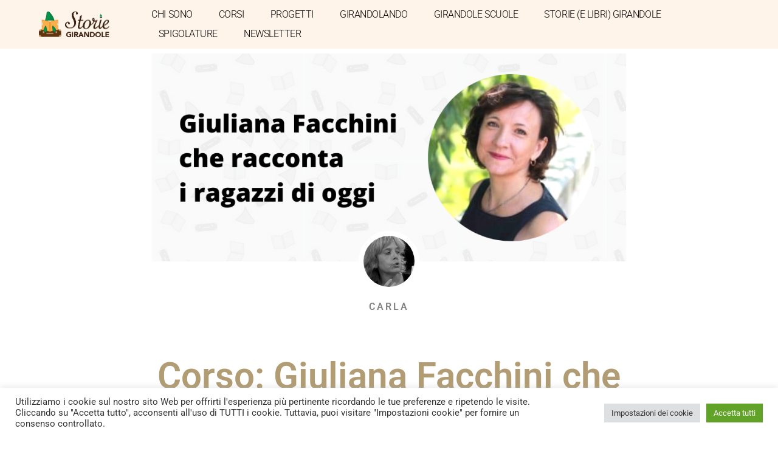

--- FILE ---
content_type: text/html; charset=UTF-8
request_url: https://storiegirandole.it/corso-giuliana-facchini-che-racconta-i-ragazzi-di-oggi/
body_size: 16121
content:
<!doctype html>
<html lang="it-IT">
<head>
	<meta charset="UTF-8">
	<meta name="viewport" content="width=device-width, initial-scale=1">
	<link rel="profile" href="https://gmpg.org/xfn/11">
	<meta name='robots' content='index, follow, max-image-preview:large, max-snippet:-1, max-video-preview:-1' />
	<style>img:is([sizes="auto" i], [sizes^="auto," i]) { contain-intrinsic-size: 3000px 1500px }</style>
	
	<!-- This site is optimized with the Yoast SEO plugin v26.5 - https://yoast.com/wordpress/plugins/seo/ -->
	<title>Corso: Giuliana Facchini che racconta i ragazzi di oggi - Storie Girandole</title>
	<link rel="canonical" href="https://storiegirandole.it/corso-giuliana-facchini-che-racconta-i-ragazzi-di-oggi/" />
	<meta property="og:locale" content="it_IT" />
	<meta property="og:type" content="article" />
	<meta property="og:title" content="Corso: Giuliana Facchini che racconta i ragazzi di oggi - Storie Girandole" />
	<meta property="og:description" content="Il corso sarà organizzato, in parte, come un gruppo di lettura. Al momento dell’iscrizione verranno forniti i titoli dell’autrice su i quali si lavorerà.  Parleremo di un’autrice italiana interessante, forse ancora poco portata nelle scuole, nonostante sia tra le scrittrici che più riesce a centrare alcune tematiche. Durante il corso si sviscereranno i libri di [&hellip;]" />
	<meta property="og:url" content="https://storiegirandole.it/corso-giuliana-facchini-che-racconta-i-ragazzi-di-oggi/" />
	<meta property="og:site_name" content="Storie Girandole" />
	<meta property="article:publisher" content="https://www.facebook.com/carla.colussi" />
	<meta property="article:author" content="https://www.facebook.com/carla.colussi" />
	<meta property="article:published_time" content="2022-05-02T09:52:05+00:00" />
	<meta property="article:modified_time" content="2022-05-02T18:03:47+00:00" />
	<meta property="og:image" content="https://storiegirandole.it/wp-content/uploads/2022/03/Giuliana-Facchini-che-racconta-i-ragazzi-di-oggi-1.png" />
	<meta property="og:image:width" content="960" />
	<meta property="og:image:height" content="630" />
	<meta property="og:image:type" content="image/png" />
	<meta name="author" content="Carla" />
	<meta name="twitter:card" content="summary_large_image" />
	<script type="application/ld+json" class="yoast-schema-graph">{"@context":"https://schema.org","@graph":[{"@type":"Article","@id":"https://storiegirandole.it/corso-giuliana-facchini-che-racconta-i-ragazzi-di-oggi/#article","isPartOf":{"@id":"https://storiegirandole.it/corso-giuliana-facchini-che-racconta-i-ragazzi-di-oggi/"},"author":{"name":"Carla","@id":"https://storiegirandole.it/#/schema/person/c0f34b9642559aea5efc75dd39ca367b"},"headline":"Corso: Giuliana Facchini che racconta i ragazzi di oggi","datePublished":"2022-05-02T09:52:05+00:00","dateModified":"2022-05-02T18:03:47+00:00","mainEntityOfPage":{"@id":"https://storiegirandole.it/corso-giuliana-facchini-che-racconta-i-ragazzi-di-oggi/"},"wordCount":132,"commentCount":0,"publisher":{"@id":"https://storiegirandole.it/#/schema/person/c0f34b9642559aea5efc75dd39ca367b"},"image":{"@id":"https://storiegirandole.it/corso-giuliana-facchini-che-racconta-i-ragazzi-di-oggi/#primaryimage"},"thumbnailUrl":"https://storiegirandole.it/wp-content/uploads/2022/03/Giuliana-Facchini-che-racconta-i-ragazzi-di-oggi-1.png","keywords":["Corsi","Formazione","Giuliana Facchini"],"articleSection":["Corsi"],"inLanguage":"it-IT","potentialAction":[{"@type":"CommentAction","name":"Comment","target":["https://storiegirandole.it/corso-giuliana-facchini-che-racconta-i-ragazzi-di-oggi/#respond"]}]},{"@type":"WebPage","@id":"https://storiegirandole.it/corso-giuliana-facchini-che-racconta-i-ragazzi-di-oggi/","url":"https://storiegirandole.it/corso-giuliana-facchini-che-racconta-i-ragazzi-di-oggi/","name":"Corso: Giuliana Facchini che racconta i ragazzi di oggi - Storie Girandole","isPartOf":{"@id":"https://storiegirandole.it/#website"},"primaryImageOfPage":{"@id":"https://storiegirandole.it/corso-giuliana-facchini-che-racconta-i-ragazzi-di-oggi/#primaryimage"},"image":{"@id":"https://storiegirandole.it/corso-giuliana-facchini-che-racconta-i-ragazzi-di-oggi/#primaryimage"},"thumbnailUrl":"https://storiegirandole.it/wp-content/uploads/2022/03/Giuliana-Facchini-che-racconta-i-ragazzi-di-oggi-1.png","datePublished":"2022-05-02T09:52:05+00:00","dateModified":"2022-05-02T18:03:47+00:00","breadcrumb":{"@id":"https://storiegirandole.it/corso-giuliana-facchini-che-racconta-i-ragazzi-di-oggi/#breadcrumb"},"inLanguage":"it-IT","potentialAction":[{"@type":"ReadAction","target":["https://storiegirandole.it/corso-giuliana-facchini-che-racconta-i-ragazzi-di-oggi/"]}]},{"@type":"ImageObject","inLanguage":"it-IT","@id":"https://storiegirandole.it/corso-giuliana-facchini-che-racconta-i-ragazzi-di-oggi/#primaryimage","url":"https://storiegirandole.it/wp-content/uploads/2022/03/Giuliana-Facchini-che-racconta-i-ragazzi-di-oggi-1.png","contentUrl":"https://storiegirandole.it/wp-content/uploads/2022/03/Giuliana-Facchini-che-racconta-i-ragazzi-di-oggi-1.png","width":960,"height":630},{"@type":"BreadcrumbList","@id":"https://storiegirandole.it/corso-giuliana-facchini-che-racconta-i-ragazzi-di-oggi/#breadcrumb","itemListElement":[{"@type":"ListItem","position":1,"name":"Home","item":"https://storiegirandole.it/"},{"@type":"ListItem","position":2,"name":"Corso: Giuliana Facchini che racconta i ragazzi di oggi"}]},{"@type":"WebSite","@id":"https://storiegirandole.it/#website","url":"https://storiegirandole.it/","name":"Storie Girandole","description":"Storie, libri e curiosità","publisher":{"@id":"https://storiegirandole.it/#/schema/person/c0f34b9642559aea5efc75dd39ca367b"},"potentialAction":[{"@type":"SearchAction","target":{"@type":"EntryPoint","urlTemplate":"https://storiegirandole.it/?s={search_term_string}"},"query-input":{"@type":"PropertyValueSpecification","valueRequired":true,"valueName":"search_term_string"}}],"inLanguage":"it-IT"},{"@type":["Person","Organization"],"@id":"https://storiegirandole.it/#/schema/person/c0f34b9642559aea5efc75dd39ca367b","name":"Carla","image":{"@type":"ImageObject","inLanguage":"it-IT","@id":"https://storiegirandole.it/#/schema/person/image/","url":"https://secure.gravatar.com/avatar/5da8c676efb87ee8b92e3488e120cad4cf192de92d3c1d790a97d0f50fe8d058?s=96&d=mm&r=g","contentUrl":"https://secure.gravatar.com/avatar/5da8c676efb87ee8b92e3488e120cad4cf192de92d3c1d790a97d0f50fe8d058?s=96&d=mm&r=g","caption":"Carla"},"logo":{"@id":"https://storiegirandole.it/#/schema/person/image/"},"sameAs":["http://www.storiegirandole.it","https://www.facebook.com/carla.colussi"],"url":"https://storiegirandole.it/author/carla/"}]}</script>
	<!-- / Yoast SEO plugin. -->


<link rel="alternate" type="application/rss+xml" title="Storie Girandole &raquo; Feed" href="https://storiegirandole.it/feed/" />
<link rel="alternate" type="application/rss+xml" title="Storie Girandole &raquo; Feed dei commenti" href="https://storiegirandole.it/comments/feed/" />
<link rel="alternate" type="application/rss+xml" title="Storie Girandole &raquo; Corso: Giuliana Facchini che racconta i ragazzi di oggi Feed dei commenti" href="https://storiegirandole.it/corso-giuliana-facchini-che-racconta-i-ragazzi-di-oggi/feed/" />
<script>
window._wpemojiSettings = {"baseUrl":"https:\/\/s.w.org\/images\/core\/emoji\/16.0.1\/72x72\/","ext":".png","svgUrl":"https:\/\/s.w.org\/images\/core\/emoji\/16.0.1\/svg\/","svgExt":".svg","source":{"concatemoji":"https:\/\/storiegirandole.it\/wp-includes\/js\/wp-emoji-release.min.js?ver=21eed9ee6d31f3adcce3f4b8b8fd697a"}};
/*! This file is auto-generated */
!function(s,n){var o,i,e;function c(e){try{var t={supportTests:e,timestamp:(new Date).valueOf()};sessionStorage.setItem(o,JSON.stringify(t))}catch(e){}}function p(e,t,n){e.clearRect(0,0,e.canvas.width,e.canvas.height),e.fillText(t,0,0);var t=new Uint32Array(e.getImageData(0,0,e.canvas.width,e.canvas.height).data),a=(e.clearRect(0,0,e.canvas.width,e.canvas.height),e.fillText(n,0,0),new Uint32Array(e.getImageData(0,0,e.canvas.width,e.canvas.height).data));return t.every(function(e,t){return e===a[t]})}function u(e,t){e.clearRect(0,0,e.canvas.width,e.canvas.height),e.fillText(t,0,0);for(var n=e.getImageData(16,16,1,1),a=0;a<n.data.length;a++)if(0!==n.data[a])return!1;return!0}function f(e,t,n,a){switch(t){case"flag":return n(e,"\ud83c\udff3\ufe0f\u200d\u26a7\ufe0f","\ud83c\udff3\ufe0f\u200b\u26a7\ufe0f")?!1:!n(e,"\ud83c\udde8\ud83c\uddf6","\ud83c\udde8\u200b\ud83c\uddf6")&&!n(e,"\ud83c\udff4\udb40\udc67\udb40\udc62\udb40\udc65\udb40\udc6e\udb40\udc67\udb40\udc7f","\ud83c\udff4\u200b\udb40\udc67\u200b\udb40\udc62\u200b\udb40\udc65\u200b\udb40\udc6e\u200b\udb40\udc67\u200b\udb40\udc7f");case"emoji":return!a(e,"\ud83e\udedf")}return!1}function g(e,t,n,a){var r="undefined"!=typeof WorkerGlobalScope&&self instanceof WorkerGlobalScope?new OffscreenCanvas(300,150):s.createElement("canvas"),o=r.getContext("2d",{willReadFrequently:!0}),i=(o.textBaseline="top",o.font="600 32px Arial",{});return e.forEach(function(e){i[e]=t(o,e,n,a)}),i}function t(e){var t=s.createElement("script");t.src=e,t.defer=!0,s.head.appendChild(t)}"undefined"!=typeof Promise&&(o="wpEmojiSettingsSupports",i=["flag","emoji"],n.supports={everything:!0,everythingExceptFlag:!0},e=new Promise(function(e){s.addEventListener("DOMContentLoaded",e,{once:!0})}),new Promise(function(t){var n=function(){try{var e=JSON.parse(sessionStorage.getItem(o));if("object"==typeof e&&"number"==typeof e.timestamp&&(new Date).valueOf()<e.timestamp+604800&&"object"==typeof e.supportTests)return e.supportTests}catch(e){}return null}();if(!n){if("undefined"!=typeof Worker&&"undefined"!=typeof OffscreenCanvas&&"undefined"!=typeof URL&&URL.createObjectURL&&"undefined"!=typeof Blob)try{var e="postMessage("+g.toString()+"("+[JSON.stringify(i),f.toString(),p.toString(),u.toString()].join(",")+"));",a=new Blob([e],{type:"text/javascript"}),r=new Worker(URL.createObjectURL(a),{name:"wpTestEmojiSupports"});return void(r.onmessage=function(e){c(n=e.data),r.terminate(),t(n)})}catch(e){}c(n=g(i,f,p,u))}t(n)}).then(function(e){for(var t in e)n.supports[t]=e[t],n.supports.everything=n.supports.everything&&n.supports[t],"flag"!==t&&(n.supports.everythingExceptFlag=n.supports.everythingExceptFlag&&n.supports[t]);n.supports.everythingExceptFlag=n.supports.everythingExceptFlag&&!n.supports.flag,n.DOMReady=!1,n.readyCallback=function(){n.DOMReady=!0}}).then(function(){return e}).then(function(){var e;n.supports.everything||(n.readyCallback(),(e=n.source||{}).concatemoji?t(e.concatemoji):e.wpemoji&&e.twemoji&&(t(e.twemoji),t(e.wpemoji)))}))}((window,document),window._wpemojiSettings);
</script>
<style id='wp-emoji-styles-inline-css'>

	img.wp-smiley, img.emoji {
		display: inline !important;
		border: none !important;
		box-shadow: none !important;
		height: 1em !important;
		width: 1em !important;
		margin: 0 0.07em !important;
		vertical-align: -0.1em !important;
		background: none !important;
		padding: 0 !important;
	}
</style>
<link rel='stylesheet' id='wp-block-library-css' href='https://storiegirandole.it/wp-includes/css/dist/block-library/style.min.css?ver=21eed9ee6d31f3adcce3f4b8b8fd697a' media='all' />
<style id='global-styles-inline-css'>
:root{--wp--preset--aspect-ratio--square: 1;--wp--preset--aspect-ratio--4-3: 4/3;--wp--preset--aspect-ratio--3-4: 3/4;--wp--preset--aspect-ratio--3-2: 3/2;--wp--preset--aspect-ratio--2-3: 2/3;--wp--preset--aspect-ratio--16-9: 16/9;--wp--preset--aspect-ratio--9-16: 9/16;--wp--preset--color--black: #000000;--wp--preset--color--cyan-bluish-gray: #abb8c3;--wp--preset--color--white: #ffffff;--wp--preset--color--pale-pink: #f78da7;--wp--preset--color--vivid-red: #cf2e2e;--wp--preset--color--luminous-vivid-orange: #ff6900;--wp--preset--color--luminous-vivid-amber: #fcb900;--wp--preset--color--light-green-cyan: #7bdcb5;--wp--preset--color--vivid-green-cyan: #00d084;--wp--preset--color--pale-cyan-blue: #8ed1fc;--wp--preset--color--vivid-cyan-blue: #0693e3;--wp--preset--color--vivid-purple: #9b51e0;--wp--preset--gradient--vivid-cyan-blue-to-vivid-purple: linear-gradient(135deg,rgba(6,147,227,1) 0%,rgb(155,81,224) 100%);--wp--preset--gradient--light-green-cyan-to-vivid-green-cyan: linear-gradient(135deg,rgb(122,220,180) 0%,rgb(0,208,130) 100%);--wp--preset--gradient--luminous-vivid-amber-to-luminous-vivid-orange: linear-gradient(135deg,rgba(252,185,0,1) 0%,rgba(255,105,0,1) 100%);--wp--preset--gradient--luminous-vivid-orange-to-vivid-red: linear-gradient(135deg,rgba(255,105,0,1) 0%,rgb(207,46,46) 100%);--wp--preset--gradient--very-light-gray-to-cyan-bluish-gray: linear-gradient(135deg,rgb(238,238,238) 0%,rgb(169,184,195) 100%);--wp--preset--gradient--cool-to-warm-spectrum: linear-gradient(135deg,rgb(74,234,220) 0%,rgb(151,120,209) 20%,rgb(207,42,186) 40%,rgb(238,44,130) 60%,rgb(251,105,98) 80%,rgb(254,248,76) 100%);--wp--preset--gradient--blush-light-purple: linear-gradient(135deg,rgb(255,206,236) 0%,rgb(152,150,240) 100%);--wp--preset--gradient--blush-bordeaux: linear-gradient(135deg,rgb(254,205,165) 0%,rgb(254,45,45) 50%,rgb(107,0,62) 100%);--wp--preset--gradient--luminous-dusk: linear-gradient(135deg,rgb(255,203,112) 0%,rgb(199,81,192) 50%,rgb(65,88,208) 100%);--wp--preset--gradient--pale-ocean: linear-gradient(135deg,rgb(255,245,203) 0%,rgb(182,227,212) 50%,rgb(51,167,181) 100%);--wp--preset--gradient--electric-grass: linear-gradient(135deg,rgb(202,248,128) 0%,rgb(113,206,126) 100%);--wp--preset--gradient--midnight: linear-gradient(135deg,rgb(2,3,129) 0%,rgb(40,116,252) 100%);--wp--preset--font-size--small: 13px;--wp--preset--font-size--medium: 20px;--wp--preset--font-size--large: 36px;--wp--preset--font-size--x-large: 42px;--wp--preset--spacing--20: 0.44rem;--wp--preset--spacing--30: 0.67rem;--wp--preset--spacing--40: 1rem;--wp--preset--spacing--50: 1.5rem;--wp--preset--spacing--60: 2.25rem;--wp--preset--spacing--70: 3.38rem;--wp--preset--spacing--80: 5.06rem;--wp--preset--shadow--natural: 6px 6px 9px rgba(0, 0, 0, 0.2);--wp--preset--shadow--deep: 12px 12px 50px rgba(0, 0, 0, 0.4);--wp--preset--shadow--sharp: 6px 6px 0px rgba(0, 0, 0, 0.2);--wp--preset--shadow--outlined: 6px 6px 0px -3px rgba(255, 255, 255, 1), 6px 6px rgba(0, 0, 0, 1);--wp--preset--shadow--crisp: 6px 6px 0px rgba(0, 0, 0, 1);}:root { --wp--style--global--content-size: 800px;--wp--style--global--wide-size: 1200px; }:where(body) { margin: 0; }.wp-site-blocks > .alignleft { float: left; margin-right: 2em; }.wp-site-blocks > .alignright { float: right; margin-left: 2em; }.wp-site-blocks > .aligncenter { justify-content: center; margin-left: auto; margin-right: auto; }:where(.wp-site-blocks) > * { margin-block-start: 24px; margin-block-end: 0; }:where(.wp-site-blocks) > :first-child { margin-block-start: 0; }:where(.wp-site-blocks) > :last-child { margin-block-end: 0; }:root { --wp--style--block-gap: 24px; }:root :where(.is-layout-flow) > :first-child{margin-block-start: 0;}:root :where(.is-layout-flow) > :last-child{margin-block-end: 0;}:root :where(.is-layout-flow) > *{margin-block-start: 24px;margin-block-end: 0;}:root :where(.is-layout-constrained) > :first-child{margin-block-start: 0;}:root :where(.is-layout-constrained) > :last-child{margin-block-end: 0;}:root :where(.is-layout-constrained) > *{margin-block-start: 24px;margin-block-end: 0;}:root :where(.is-layout-flex){gap: 24px;}:root :where(.is-layout-grid){gap: 24px;}.is-layout-flow > .alignleft{float: left;margin-inline-start: 0;margin-inline-end: 2em;}.is-layout-flow > .alignright{float: right;margin-inline-start: 2em;margin-inline-end: 0;}.is-layout-flow > .aligncenter{margin-left: auto !important;margin-right: auto !important;}.is-layout-constrained > .alignleft{float: left;margin-inline-start: 0;margin-inline-end: 2em;}.is-layout-constrained > .alignright{float: right;margin-inline-start: 2em;margin-inline-end: 0;}.is-layout-constrained > .aligncenter{margin-left: auto !important;margin-right: auto !important;}.is-layout-constrained > :where(:not(.alignleft):not(.alignright):not(.alignfull)){max-width: var(--wp--style--global--content-size);margin-left: auto !important;margin-right: auto !important;}.is-layout-constrained > .alignwide{max-width: var(--wp--style--global--wide-size);}body .is-layout-flex{display: flex;}.is-layout-flex{flex-wrap: wrap;align-items: center;}.is-layout-flex > :is(*, div){margin: 0;}body .is-layout-grid{display: grid;}.is-layout-grid > :is(*, div){margin: 0;}body{padding-top: 0px;padding-right: 0px;padding-bottom: 0px;padding-left: 0px;}a:where(:not(.wp-element-button)){text-decoration: underline;}:root :where(.wp-element-button, .wp-block-button__link){background-color: #32373c;border-width: 0;color: #fff;font-family: inherit;font-size: inherit;line-height: inherit;padding: calc(0.667em + 2px) calc(1.333em + 2px);text-decoration: none;}.has-black-color{color: var(--wp--preset--color--black) !important;}.has-cyan-bluish-gray-color{color: var(--wp--preset--color--cyan-bluish-gray) !important;}.has-white-color{color: var(--wp--preset--color--white) !important;}.has-pale-pink-color{color: var(--wp--preset--color--pale-pink) !important;}.has-vivid-red-color{color: var(--wp--preset--color--vivid-red) !important;}.has-luminous-vivid-orange-color{color: var(--wp--preset--color--luminous-vivid-orange) !important;}.has-luminous-vivid-amber-color{color: var(--wp--preset--color--luminous-vivid-amber) !important;}.has-light-green-cyan-color{color: var(--wp--preset--color--light-green-cyan) !important;}.has-vivid-green-cyan-color{color: var(--wp--preset--color--vivid-green-cyan) !important;}.has-pale-cyan-blue-color{color: var(--wp--preset--color--pale-cyan-blue) !important;}.has-vivid-cyan-blue-color{color: var(--wp--preset--color--vivid-cyan-blue) !important;}.has-vivid-purple-color{color: var(--wp--preset--color--vivid-purple) !important;}.has-black-background-color{background-color: var(--wp--preset--color--black) !important;}.has-cyan-bluish-gray-background-color{background-color: var(--wp--preset--color--cyan-bluish-gray) !important;}.has-white-background-color{background-color: var(--wp--preset--color--white) !important;}.has-pale-pink-background-color{background-color: var(--wp--preset--color--pale-pink) !important;}.has-vivid-red-background-color{background-color: var(--wp--preset--color--vivid-red) !important;}.has-luminous-vivid-orange-background-color{background-color: var(--wp--preset--color--luminous-vivid-orange) !important;}.has-luminous-vivid-amber-background-color{background-color: var(--wp--preset--color--luminous-vivid-amber) !important;}.has-light-green-cyan-background-color{background-color: var(--wp--preset--color--light-green-cyan) !important;}.has-vivid-green-cyan-background-color{background-color: var(--wp--preset--color--vivid-green-cyan) !important;}.has-pale-cyan-blue-background-color{background-color: var(--wp--preset--color--pale-cyan-blue) !important;}.has-vivid-cyan-blue-background-color{background-color: var(--wp--preset--color--vivid-cyan-blue) !important;}.has-vivid-purple-background-color{background-color: var(--wp--preset--color--vivid-purple) !important;}.has-black-border-color{border-color: var(--wp--preset--color--black) !important;}.has-cyan-bluish-gray-border-color{border-color: var(--wp--preset--color--cyan-bluish-gray) !important;}.has-white-border-color{border-color: var(--wp--preset--color--white) !important;}.has-pale-pink-border-color{border-color: var(--wp--preset--color--pale-pink) !important;}.has-vivid-red-border-color{border-color: var(--wp--preset--color--vivid-red) !important;}.has-luminous-vivid-orange-border-color{border-color: var(--wp--preset--color--luminous-vivid-orange) !important;}.has-luminous-vivid-amber-border-color{border-color: var(--wp--preset--color--luminous-vivid-amber) !important;}.has-light-green-cyan-border-color{border-color: var(--wp--preset--color--light-green-cyan) !important;}.has-vivid-green-cyan-border-color{border-color: var(--wp--preset--color--vivid-green-cyan) !important;}.has-pale-cyan-blue-border-color{border-color: var(--wp--preset--color--pale-cyan-blue) !important;}.has-vivid-cyan-blue-border-color{border-color: var(--wp--preset--color--vivid-cyan-blue) !important;}.has-vivid-purple-border-color{border-color: var(--wp--preset--color--vivid-purple) !important;}.has-vivid-cyan-blue-to-vivid-purple-gradient-background{background: var(--wp--preset--gradient--vivid-cyan-blue-to-vivid-purple) !important;}.has-light-green-cyan-to-vivid-green-cyan-gradient-background{background: var(--wp--preset--gradient--light-green-cyan-to-vivid-green-cyan) !important;}.has-luminous-vivid-amber-to-luminous-vivid-orange-gradient-background{background: var(--wp--preset--gradient--luminous-vivid-amber-to-luminous-vivid-orange) !important;}.has-luminous-vivid-orange-to-vivid-red-gradient-background{background: var(--wp--preset--gradient--luminous-vivid-orange-to-vivid-red) !important;}.has-very-light-gray-to-cyan-bluish-gray-gradient-background{background: var(--wp--preset--gradient--very-light-gray-to-cyan-bluish-gray) !important;}.has-cool-to-warm-spectrum-gradient-background{background: var(--wp--preset--gradient--cool-to-warm-spectrum) !important;}.has-blush-light-purple-gradient-background{background: var(--wp--preset--gradient--blush-light-purple) !important;}.has-blush-bordeaux-gradient-background{background: var(--wp--preset--gradient--blush-bordeaux) !important;}.has-luminous-dusk-gradient-background{background: var(--wp--preset--gradient--luminous-dusk) !important;}.has-pale-ocean-gradient-background{background: var(--wp--preset--gradient--pale-ocean) !important;}.has-electric-grass-gradient-background{background: var(--wp--preset--gradient--electric-grass) !important;}.has-midnight-gradient-background{background: var(--wp--preset--gradient--midnight) !important;}.has-small-font-size{font-size: var(--wp--preset--font-size--small) !important;}.has-medium-font-size{font-size: var(--wp--preset--font-size--medium) !important;}.has-large-font-size{font-size: var(--wp--preset--font-size--large) !important;}.has-x-large-font-size{font-size: var(--wp--preset--font-size--x-large) !important;}
:root :where(.wp-block-pullquote){font-size: 1.5em;line-height: 1.6;}
</style>
<link rel='stylesheet' id='contact-form-7-css' href='https://storiegirandole.it/wp-content/plugins/contact-form-7/includes/css/styles.css?ver=6.1.4' media='all' />
<link rel='stylesheet' id='cookie-law-info-css' href='https://storiegirandole.it/wp-content/plugins/cookie-law-info/legacy/public/css/cookie-law-info-public.css?ver=3.3.8' media='all' />
<link rel='stylesheet' id='cookie-law-info-gdpr-css' href='https://storiegirandole.it/wp-content/plugins/cookie-law-info/legacy/public/css/cookie-law-info-gdpr.css?ver=3.3.8' media='all' />
<link rel='stylesheet' id='hello-elementor-css' href='https://storiegirandole.it/wp-content/themes/hello-elementor/assets/css/reset.css?ver=3.4.4' media='all' />
<link rel='stylesheet' id='hello-elementor-theme-style-css' href='https://storiegirandole.it/wp-content/themes/hello-elementor/assets/css/theme.css?ver=3.4.4' media='all' />
<link rel='stylesheet' id='hello-elementor-header-footer-css' href='https://storiegirandole.it/wp-content/themes/hello-elementor/assets/css/header-footer.css?ver=3.4.4' media='all' />
<link rel='stylesheet' id='elementor-frontend-css' href='https://storiegirandole.it/wp-content/plugins/elementor/assets/css/frontend.min.css?ver=3.30.3' media='all' />
<link rel='stylesheet' id='elementor-post-3665-css' href='https://storiegirandole.it/wp-content/uploads/elementor/css/post-3665.css?ver=1753783990' media='all' />
<link rel='stylesheet' id='widget-image-css' href='https://storiegirandole.it/wp-content/plugins/elementor/assets/css/widget-image.min.css?ver=3.30.3' media='all' />
<link rel='stylesheet' id='widget-nav-menu-css' href='https://storiegirandole.it/wp-content/plugins/elementor-pro/assets/css/widget-nav-menu.min.css?ver=3.30.1' media='all' />
<link rel='stylesheet' id='widget-heading-css' href='https://storiegirandole.it/wp-content/plugins/elementor/assets/css/widget-heading.min.css?ver=3.30.3' media='all' />
<link rel='stylesheet' id='widget-form-css' href='https://storiegirandole.it/wp-content/plugins/elementor-pro/assets/css/widget-form.min.css?ver=3.30.1' media='all' />
<link rel='stylesheet' id='e-motion-fx-css' href='https://storiegirandole.it/wp-content/plugins/elementor-pro/assets/css/modules/motion-fx.min.css?ver=3.30.1' media='all' />
<link rel='stylesheet' id='widget-author-box-css' href='https://storiegirandole.it/wp-content/plugins/elementor-pro/assets/css/widget-author-box.min.css?ver=3.30.1' media='all' />
<link rel='stylesheet' id='widget-post-info-css' href='https://storiegirandole.it/wp-content/plugins/elementor-pro/assets/css/widget-post-info.min.css?ver=3.30.1' media='all' />
<link rel='stylesheet' id='widget-icon-list-css' href='https://storiegirandole.it/wp-content/plugins/elementor/assets/css/widget-icon-list.min.css?ver=3.30.3' media='all' />
<link rel='stylesheet' id='elementor-icons-shared-0-css' href='https://storiegirandole.it/wp-content/plugins/elementor/assets/lib/font-awesome/css/fontawesome.min.css?ver=5.15.3' media='all' />
<link rel='stylesheet' id='elementor-icons-fa-regular-css' href='https://storiegirandole.it/wp-content/plugins/elementor/assets/lib/font-awesome/css/regular.min.css?ver=5.15.3' media='all' />
<link rel='stylesheet' id='elementor-icons-fa-solid-css' href='https://storiegirandole.it/wp-content/plugins/elementor/assets/lib/font-awesome/css/solid.min.css?ver=5.15.3' media='all' />
<link rel='stylesheet' id='widget-share-buttons-css' href='https://storiegirandole.it/wp-content/plugins/elementor-pro/assets/css/widget-share-buttons.min.css?ver=3.30.1' media='all' />
<link rel='stylesheet' id='e-apple-webkit-css' href='https://storiegirandole.it/wp-content/plugins/elementor/assets/css/conditionals/apple-webkit.min.css?ver=3.30.3' media='all' />
<link rel='stylesheet' id='elementor-icons-fa-brands-css' href='https://storiegirandole.it/wp-content/plugins/elementor/assets/lib/font-awesome/css/brands.min.css?ver=5.15.3' media='all' />
<link rel='stylesheet' id='widget-divider-css' href='https://storiegirandole.it/wp-content/plugins/elementor/assets/css/widget-divider.min.css?ver=3.30.3' media='all' />
<link rel='stylesheet' id='widget-social-css' href='https://storiegirandole.it/wp-content/plugins/elementor-pro/assets/css/widget-social.min.css?ver=3.30.1' media='all' />
<link rel='stylesheet' id='widget-post-navigation-css' href='https://storiegirandole.it/wp-content/plugins/elementor-pro/assets/css/widget-post-navigation.min.css?ver=3.30.1' media='all' />
<link rel='stylesheet' id='elementor-icons-css' href='https://storiegirandole.it/wp-content/plugins/elementor/assets/lib/eicons/css/elementor-icons.min.css?ver=5.43.0' media='all' />
<link rel='stylesheet' id='elementor-post-3675-css' href='https://storiegirandole.it/wp-content/uploads/elementor/css/post-3675.css?ver=1753783990' media='all' />
<link rel='stylesheet' id='elementor-post-3679-css' href='https://storiegirandole.it/wp-content/uploads/elementor/css/post-3679.css?ver=1753783990' media='all' />
<link rel='stylesheet' id='elementor-post-3776-css' href='https://storiegirandole.it/wp-content/uploads/elementor/css/post-3776.css?ver=1753783990' media='all' />
<link rel='stylesheet' id='hello-elementor-child-style-css' href='https://storiegirandole.it/wp-content/themes/hello-theme-child-master/style.css?ver=1.0.0' media='all' />
<link rel='stylesheet' id='elementor-gf-local-roboto-css' href='https://storiegirandole.it/wp-content/uploads/elementor/google-fonts/css/roboto.css?ver=1750879185' media='all' />
<link rel='stylesheet' id='elementor-gf-local-robotoslab-css' href='https://storiegirandole.it/wp-content/uploads/elementor/google-fonts/css/robotoslab.css?ver=1750879189' media='all' />
<link rel='stylesheet' id='elementor-gf-local-worksans-css' href='https://storiegirandole.it/wp-content/uploads/elementor/google-fonts/css/worksans.css?ver=1750879193' media='all' />
<script src="https://storiegirandole.it/wp-includes/js/jquery/jquery.min.js?ver=3.7.1" id="jquery-core-js"></script>
<script src="https://storiegirandole.it/wp-includes/js/jquery/jquery-migrate.min.js?ver=3.4.1" id="jquery-migrate-js"></script>
<script id="cookie-law-info-js-extra">
var Cli_Data = {"nn_cookie_ids":[],"cookielist":[],"non_necessary_cookies":[],"ccpaEnabled":"","ccpaRegionBased":"","ccpaBarEnabled":"","strictlyEnabled":["necessary","obligatoire"],"ccpaType":"gdpr","js_blocking":"1","custom_integration":"","triggerDomRefresh":"","secure_cookies":""};
var cli_cookiebar_settings = {"animate_speed_hide":"500","animate_speed_show":"500","background":"#FFF","border":"#b1a6a6c2","border_on":"","button_1_button_colour":"#61a229","button_1_button_hover":"#4e8221","button_1_link_colour":"#fff","button_1_as_button":"1","button_1_new_win":"","button_2_button_colour":"#333","button_2_button_hover":"#292929","button_2_link_colour":"#444","button_2_as_button":"","button_2_hidebar":"","button_3_button_colour":"#dedfe0","button_3_button_hover":"#b2b2b3","button_3_link_colour":"#333333","button_3_as_button":"1","button_3_new_win":"","button_4_button_colour":"#dedfe0","button_4_button_hover":"#b2b2b3","button_4_link_colour":"#333333","button_4_as_button":"1","button_7_button_colour":"#61a229","button_7_button_hover":"#4e8221","button_7_link_colour":"#fff","button_7_as_button":"1","button_7_new_win":"","font_family":"inherit","header_fix":"","notify_animate_hide":"1","notify_animate_show":"","notify_div_id":"#cookie-law-info-bar","notify_position_horizontal":"right","notify_position_vertical":"bottom","scroll_close":"","scroll_close_reload":"","accept_close_reload":"","reject_close_reload":"","showagain_tab":"","showagain_background":"#fff","showagain_border":"#000","showagain_div_id":"#cookie-law-info-again","showagain_x_position":"100px","text":"#333333","show_once_yn":"","show_once":"10000","logging_on":"","as_popup":"","popup_overlay":"1","bar_heading_text":"","cookie_bar_as":"banner","popup_showagain_position":"bottom-right","widget_position":"left"};
var log_object = {"ajax_url":"https:\/\/storiegirandole.it\/wp-admin\/admin-ajax.php"};
</script>
<script src="https://storiegirandole.it/wp-content/plugins/cookie-law-info/legacy/public/js/cookie-law-info-public.js?ver=3.3.8" id="cookie-law-info-js"></script>
<link rel="https://api.w.org/" href="https://storiegirandole.it/wp-json/" /><link rel="alternate" title="JSON" type="application/json" href="https://storiegirandole.it/wp-json/wp/v2/posts/2914" /><link rel="EditURI" type="application/rsd+xml" title="RSD" href="https://storiegirandole.it/xmlrpc.php?rsd" />
<link rel='shortlink' href='https://storiegirandole.it/?p=2914' />
<link rel="alternate" title="oEmbed (JSON)" type="application/json+oembed" href="https://storiegirandole.it/wp-json/oembed/1.0/embed?url=https%3A%2F%2Fstoriegirandole.it%2Fcorso-giuliana-facchini-che-racconta-i-ragazzi-di-oggi%2F" />
<link rel="alternate" title="oEmbed (XML)" type="text/xml+oembed" href="https://storiegirandole.it/wp-json/oembed/1.0/embed?url=https%3A%2F%2Fstoriegirandole.it%2Fcorso-giuliana-facchini-che-racconta-i-ragazzi-di-oggi%2F&#038;format=xml" />
<script type="text/javascript">
(function(url){
	if(/(?:Chrome\/26\.0\.1410\.63 Safari\/537\.31|WordfenceTestMonBot)/.test(navigator.userAgent)){ return; }
	var addEvent = function(evt, handler) {
		if (window.addEventListener) {
			document.addEventListener(evt, handler, false);
		} else if (window.attachEvent) {
			document.attachEvent('on' + evt, handler);
		}
	};
	var removeEvent = function(evt, handler) {
		if (window.removeEventListener) {
			document.removeEventListener(evt, handler, false);
		} else if (window.detachEvent) {
			document.detachEvent('on' + evt, handler);
		}
	};
	var evts = 'contextmenu dblclick drag dragend dragenter dragleave dragover dragstart drop keydown keypress keyup mousedown mousemove mouseout mouseover mouseup mousewheel scroll'.split(' ');
	var logHuman = function() {
		if (window.wfLogHumanRan) { return; }
		window.wfLogHumanRan = true;
		var wfscr = document.createElement('script');
		wfscr.type = 'text/javascript';
		wfscr.async = true;
		wfscr.src = url + '&r=' + Math.random();
		(document.getElementsByTagName('head')[0]||document.getElementsByTagName('body')[0]).appendChild(wfscr);
		for (var i = 0; i < evts.length; i++) {
			removeEvent(evts[i], logHuman);
		}
	};
	for (var i = 0; i < evts.length; i++) {
		addEvent(evts[i], logHuman);
	}
})('//storiegirandole.it/?wordfence_lh=1&hid=E03CBBBFC82ADB2A63F58E3724D2A521');
</script><meta name="generator" content="Elementor 3.30.3; features: additional_custom_breakpoints; settings: css_print_method-external, google_font-enabled, font_display-swap">
			<style>
				.e-con.e-parent:nth-of-type(n+4):not(.e-lazyloaded):not(.e-no-lazyload),
				.e-con.e-parent:nth-of-type(n+4):not(.e-lazyloaded):not(.e-no-lazyload) * {
					background-image: none !important;
				}
				@media screen and (max-height: 1024px) {
					.e-con.e-parent:nth-of-type(n+3):not(.e-lazyloaded):not(.e-no-lazyload),
					.e-con.e-parent:nth-of-type(n+3):not(.e-lazyloaded):not(.e-no-lazyload) * {
						background-image: none !important;
					}
				}
				@media screen and (max-height: 640px) {
					.e-con.e-parent:nth-of-type(n+2):not(.e-lazyloaded):not(.e-no-lazyload),
					.e-con.e-parent:nth-of-type(n+2):not(.e-lazyloaded):not(.e-no-lazyload) * {
						background-image: none !important;
					}
				}
			</style>
			<link rel="icon" href="https://storiegirandole.it/wp-content/uploads/2016/01/favicon.png" sizes="32x32" />
<link rel="icon" href="https://storiegirandole.it/wp-content/uploads/2016/01/favicon.png" sizes="192x192" />
<link rel="apple-touch-icon" href="https://storiegirandole.it/wp-content/uploads/2016/01/favicon.png" />
<meta name="msapplication-TileImage" content="https://storiegirandole.it/wp-content/uploads/2016/01/favicon.png" />
</head>
<body class="wp-singular post-template-default single single-post postid-2914 single-format-standard wp-embed-responsive wp-theme-hello-elementor wp-child-theme-hello-theme-child-master hello-elementor-default elementor-default elementor-kit-3665 elementor-page-3776">


<a class="skip-link screen-reader-text" href="#content">Vai al contenuto</a>

		<div data-elementor-type="header" data-elementor-id="3675" class="elementor elementor-3675 elementor-location-header" data-elementor-post-type="elementor_library">
					<header class="elementor-section elementor-top-section elementor-element elementor-element-3d99290a elementor-section-full_width elementor-section-height-min-height elementor-section-content-middle elementor-section-height-default elementor-section-items-middle" data-id="3d99290a" data-element_type="section" data-settings="{&quot;background_background&quot;:&quot;classic&quot;}">
						<div class="elementor-container elementor-column-gap-no">
					<div class="elementor-column elementor-col-50 elementor-top-column elementor-element elementor-element-4c781469" data-id="4c781469" data-element_type="column">
			<div class="elementor-widget-wrap elementor-element-populated">
						<div class="elementor-element elementor-element-2dd76597 elementor-widget elementor-widget-image" data-id="2dd76597" data-element_type="widget" data-widget_type="image.default">
				<div class="elementor-widget-container">
																<a href="https://storiegirandole.it">
							<img width="231" height="85" src="https://storiegirandole.it/wp-content/uploads/2016/01/storie-girandole-logo.png" class="attachment-full size-full wp-image-85" alt="" srcset="https://storiegirandole.it/wp-content/uploads/2016/01/storie-girandole-logo.png 231w, https://storiegirandole.it/wp-content/uploads/2016/01/storie-girandole-logo-50x18.png 50w, https://storiegirandole.it/wp-content/uploads/2016/01/storie-girandole-logo-150x55.png 150w" sizes="(max-width: 231px) 100vw, 231px" />								</a>
															</div>
				</div>
					</div>
		</div>
				<div class="elementor-column elementor-col-50 elementor-top-column elementor-element elementor-element-6a2c5db1" data-id="6a2c5db1" data-element_type="column">
			<div class="elementor-widget-wrap elementor-element-populated">
						<div class="elementor-element elementor-element-2e98482d elementor-nav-menu--stretch elementor-widget__width-auto elementor-nav-menu__text-align-center elementor-nav-menu--dropdown-tablet elementor-nav-menu--toggle elementor-nav-menu--burger elementor-widget elementor-widget-nav-menu" data-id="2e98482d" data-element_type="widget" data-settings="{&quot;full_width&quot;:&quot;stretch&quot;,&quot;layout&quot;:&quot;horizontal&quot;,&quot;submenu_icon&quot;:{&quot;value&quot;:&quot;&lt;i class=\&quot;fas fa-caret-down\&quot;&gt;&lt;\/i&gt;&quot;,&quot;library&quot;:&quot;fa-solid&quot;},&quot;toggle&quot;:&quot;burger&quot;}" data-widget_type="nav-menu.default">
				<div class="elementor-widget-container">
								<nav aria-label="Menu" class="elementor-nav-menu--main elementor-nav-menu__container elementor-nav-menu--layout-horizontal e--pointer-underline e--animation-fade">
				<ul id="menu-1-2e98482d" class="elementor-nav-menu"><li class="menu-item menu-item-type-post_type menu-item-object-page menu-item-110"><a href="https://storiegirandole.it/chi-e-carla/" class="elementor-item">CHI SONO</a></li>
<li class="menu-item menu-item-type-taxonomy menu-item-object-category current-post-ancestor current-menu-parent current-post-parent menu-item-2770"><a href="https://storiegirandole.it/category/corsi/" class="elementor-item">CORSI</a></li>
<li class="menu-item menu-item-type-post_type menu-item-object-page menu-item-3773"><a href="https://storiegirandole.it/progetti/" class="elementor-item">PROGETTI</a></li>
<li class="menu-item menu-item-type-taxonomy menu-item-object-category menu-item-112"><a href="https://storiegirandole.it/category/girandolando/" class="elementor-item">GIRANDOLANDO</a></li>
<li class="menu-item menu-item-type-taxonomy menu-item-object-category menu-item-113"><a href="https://storiegirandole.it/category/girandole-scuole/" class="elementor-item">GIRANDOLE SCUOLE</a></li>
<li class="menu-item menu-item-type-taxonomy menu-item-object-category menu-item-114"><a href="https://storiegirandole.it/category/storie-e-librigirandole/" class="elementor-item">STORIE (E LIBRI) GIRANDOLE</a></li>
<li class="menu-item menu-item-type-taxonomy menu-item-object-category menu-item-2738"><a href="https://storiegirandole.it/category/spigolature/" class="elementor-item">SPIGOLATURE</a></li>
<li class="menu-item menu-item-type-post_type menu-item-object-page menu-item-922"><a href="https://storiegirandole.it/newsletter/" class="elementor-item">NEWSLETTER</a></li>
</ul>			</nav>
					<div class="elementor-menu-toggle" role="button" tabindex="0" aria-label="Menu di commutazione" aria-expanded="false">
			<i aria-hidden="true" role="presentation" class="elementor-menu-toggle__icon--open eicon-menu-bar"></i><i aria-hidden="true" role="presentation" class="elementor-menu-toggle__icon--close eicon-close"></i>		</div>
					<nav class="elementor-nav-menu--dropdown elementor-nav-menu__container" aria-hidden="true">
				<ul id="menu-2-2e98482d" class="elementor-nav-menu"><li class="menu-item menu-item-type-post_type menu-item-object-page menu-item-110"><a href="https://storiegirandole.it/chi-e-carla/" class="elementor-item" tabindex="-1">CHI SONO</a></li>
<li class="menu-item menu-item-type-taxonomy menu-item-object-category current-post-ancestor current-menu-parent current-post-parent menu-item-2770"><a href="https://storiegirandole.it/category/corsi/" class="elementor-item" tabindex="-1">CORSI</a></li>
<li class="menu-item menu-item-type-post_type menu-item-object-page menu-item-3773"><a href="https://storiegirandole.it/progetti/" class="elementor-item" tabindex="-1">PROGETTI</a></li>
<li class="menu-item menu-item-type-taxonomy menu-item-object-category menu-item-112"><a href="https://storiegirandole.it/category/girandolando/" class="elementor-item" tabindex="-1">GIRANDOLANDO</a></li>
<li class="menu-item menu-item-type-taxonomy menu-item-object-category menu-item-113"><a href="https://storiegirandole.it/category/girandole-scuole/" class="elementor-item" tabindex="-1">GIRANDOLE SCUOLE</a></li>
<li class="menu-item menu-item-type-taxonomy menu-item-object-category menu-item-114"><a href="https://storiegirandole.it/category/storie-e-librigirandole/" class="elementor-item" tabindex="-1">STORIE (E LIBRI) GIRANDOLE</a></li>
<li class="menu-item menu-item-type-taxonomy menu-item-object-category menu-item-2738"><a href="https://storiegirandole.it/category/spigolature/" class="elementor-item" tabindex="-1">SPIGOLATURE</a></li>
<li class="menu-item menu-item-type-post_type menu-item-object-page menu-item-922"><a href="https://storiegirandole.it/newsletter/" class="elementor-item" tabindex="-1">NEWSLETTER</a></li>
</ul>			</nav>
						</div>
				</div>
					</div>
		</div>
					</div>
		</header>
				</div>
				<div data-elementor-type="single-post" data-elementor-id="3776" class="elementor elementor-3776 elementor-location-single post-2914 post type-post status-publish format-standard has-post-thumbnail hentry category-corsi tag-corsi tag-formazione tag-giuliana-facchini" data-elementor-post-type="elementor_library">
					<section class="elementor-section elementor-top-section elementor-element elementor-element-5ce20706 elementor-section-boxed elementor-section-height-default elementor-section-height-default" data-id="5ce20706" data-element_type="section">
						<div class="elementor-container elementor-column-gap-default">
					<div class="elementor-column elementor-col-100 elementor-top-column elementor-element elementor-element-83b96ee" data-id="83b96ee" data-element_type="column">
			<div class="elementor-widget-wrap elementor-element-populated">
						<div class="elementor-element elementor-element-310bed5d elementor-widget elementor-widget-theme-post-featured-image elementor-widget-image" data-id="310bed5d" data-element_type="widget" data-widget_type="theme-post-featured-image.default">
				<div class="elementor-widget-container">
															<img src="https://storiegirandole.it/wp-content/uploads/elementor/thumbs/Giuliana-Facchini-che-racconta-i-ragazzi-di-oggi-1-pmftfbel626padl2pjm85kp7v5n7l5f8ck9dfxj79k.png" title="Giuliana Facchini che racconta i ragazzi di oggi (1)" alt="Giuliana Facchini che racconta i ragazzi di oggi (1)" loading="lazy" />															</div>
				</div>
				<div class="elementor-element elementor-element-1a7a6b27 elementor-author-box--layout-image-above elementor-author-box--align-center elementor-author-box--avatar-yes elementor-author-box--name-yes elementor-author-box--link-no elementor-widget elementor-widget-author-box" data-id="1a7a6b27" data-element_type="widget" data-widget_type="author-box.default">
				<div class="elementor-widget-container">
							<div class="elementor-author-box">
							<div  class="elementor-author-box__avatar">
					<img src="https://secure.gravatar.com/avatar/5da8c676efb87ee8b92e3488e120cad4cf192de92d3c1d790a97d0f50fe8d058?s=300&#038;d=mm&#038;r=g" alt="Immagine di Carla" loading="lazy">
				</div>
			
			<div class="elementor-author-box__text">
									<div >
						<h4 class="elementor-author-box__name">
							Carla						</h4>
					</div>
				
				
							</div>
		</div>
						</div>
				</div>
				<div class="elementor-element elementor-element-491ba160 elementor-widget elementor-widget-theme-post-title elementor-page-title elementor-widget-heading" data-id="491ba160" data-element_type="widget" data-widget_type="theme-post-title.default">
				<div class="elementor-widget-container">
					<h1 class="elementor-heading-title elementor-size-default">Corso: Giuliana Facchini che racconta i ragazzi di oggi</h1>				</div>
				</div>
				<div class="elementor-element elementor-element-1d009c8c elementor-mobile-align-center elementor-align-center elementor-widget elementor-widget-post-info" data-id="1d009c8c" data-element_type="widget" data-widget_type="post-info.default">
				<div class="elementor-widget-container">
							<ul class="elementor-inline-items elementor-icon-list-items elementor-post-info">
								<li class="elementor-icon-list-item elementor-repeater-item-ba9c996 elementor-inline-item" itemprop="datePublished">
						<a href="https://storiegirandole.it/2022/05/02/">
														<span class="elementor-icon-list-text elementor-post-info__item elementor-post-info__item--type-date">
										<time>Maggio 2, 2022</time>					</span>
									</a>
				</li>
				<li class="elementor-icon-list-item elementor-repeater-item-d7670a7 elementor-inline-item">
													<span class="elementor-icon-list-text elementor-post-info__item elementor-post-info__item--type-time">
							<span class="elementor-post-info__item-prefix">,</span>
										<time>9:52 am</time>					</span>
								</li>
				<li class="elementor-icon-list-item elementor-repeater-item-afbda51 elementor-inline-item" itemprop="about">
													<span class="elementor-icon-list-text elementor-post-info__item elementor-post-info__item--type-terms">
							<span class="elementor-post-info__item-prefix">,</span>
										<span class="elementor-post-info__terms-list">
				<a href="https://storiegirandole.it/category/corsi/" class="elementor-post-info__terms-list-item">Corsi</a>				</span>
					</span>
								</li>
				</ul>
						</div>
				</div>
				<div class="elementor-element elementor-element-46badf50 elementor-widget elementor-widget-theme-post-content" data-id="46badf50" data-element_type="widget" data-widget_type="theme-post-content.default">
				<div class="elementor-widget-container">
					
<p><em>Il corso sarà organizzato, in parte, come un gruppo di lettura. Al momento dell’iscrizione verranno forniti i titoli dell’autrice su i quali si lavorerà</em>. </p>



<p>Parleremo di un’autrice italiana interessante, forse ancora poco portata nelle scuole, nonostante sia tra le scrittrici che più riesce a centrare alcune tematiche.</p>



<p>Durante il corso si sviscereranno i libri di Giuliana Facchini, indagheremo il suo stile e andremo in cerca di connessioni con altre opere. L’obiettivo è di offrire strumenti per guidare i ragazzi e alle ragazze nella scoperta di strade interpretative e agganci con altri autori. È previsto un collegamento con Giuliana Facchini alla quale sarà possibile fare domande. </p>



<p>Durata 2 ore</p>



<p>Data : giovedì 26 maggio ore 17-19</p>



<p>Costo: 35 euro</p>



<p>Per Informazioni e iscrizioni: carla@storiegirandole.it</p>
				</div>
				</div>
				<section class="elementor-section elementor-inner-section elementor-element elementor-element-e839f26 elementor-section-content-middle elementor-section-boxed elementor-section-height-default elementor-section-height-default" data-id="e839f26" data-element_type="section">
						<div class="elementor-container elementor-column-gap-default">
					<div class="elementor-column elementor-col-50 elementor-inner-column elementor-element elementor-element-428a6dc2" data-id="428a6dc2" data-element_type="column">
			<div class="elementor-widget-wrap elementor-element-populated">
						<div class="elementor-element elementor-element-507e1791 elementor-widget elementor-widget-heading" data-id="507e1791" data-element_type="widget" data-widget_type="heading.default">
				<div class="elementor-widget-container">
					<h4 class="elementor-heading-title elementor-size-default">Condividi questo articolo</h4>				</div>
				</div>
					</div>
		</div>
				<div class="elementor-column elementor-col-50 elementor-inner-column elementor-element elementor-element-2110ee31" data-id="2110ee31" data-element_type="column">
			<div class="elementor-widget-wrap elementor-element-populated">
						<div class="elementor-element elementor-element-e83d3d6 elementor-share-buttons--skin-flat elementor-grid-mobile-1 elementor-share-buttons--view-icon elementor-share-buttons--align-right elementor-share-buttons--shape-square elementor-grid-0 elementor-share-buttons--color-official elementor-widget elementor-widget-share-buttons" data-id="e83d3d6" data-element_type="widget" data-widget_type="share-buttons.default">
				<div class="elementor-widget-container">
							<div class="elementor-grid" role="list">
								<div class="elementor-grid-item" role="listitem">
						<div class="elementor-share-btn elementor-share-btn_facebook" role="button" tabindex="0" aria-label="Condividi su facebook">
															<span class="elementor-share-btn__icon">
								<i class="fab fa-facebook" aria-hidden="true"></i>							</span>
																				</div>
					</div>
									<div class="elementor-grid-item" role="listitem">
						<div class="elementor-share-btn elementor-share-btn_twitter" role="button" tabindex="0" aria-label="Condividi su twitter">
															<span class="elementor-share-btn__icon">
								<i class="fab fa-twitter" aria-hidden="true"></i>							</span>
																				</div>
					</div>
									<div class="elementor-grid-item" role="listitem">
						<div class="elementor-share-btn elementor-share-btn_linkedin" role="button" tabindex="0" aria-label="Condividi su linkedin">
															<span class="elementor-share-btn__icon">
								<i class="fab fa-linkedin" aria-hidden="true"></i>							</span>
																				</div>
					</div>
									<div class="elementor-grid-item" role="listitem">
						<div class="elementor-share-btn elementor-share-btn_pinterest" role="button" tabindex="0" aria-label="Condividi su pinterest">
															<span class="elementor-share-btn__icon">
								<i class="fab fa-pinterest" aria-hidden="true"></i>							</span>
																				</div>
					</div>
									<div class="elementor-grid-item" role="listitem">
						<div class="elementor-share-btn elementor-share-btn_print" role="button" tabindex="0" aria-label="Condividi su print">
															<span class="elementor-share-btn__icon">
								<i class="fas fa-print" aria-hidden="true"></i>							</span>
																				</div>
					</div>
									<div class="elementor-grid-item" role="listitem">
						<div class="elementor-share-btn elementor-share-btn_email" role="button" tabindex="0" aria-label="Condividi su email">
															<span class="elementor-share-btn__icon">
								<i class="fas fa-envelope" aria-hidden="true"></i>							</span>
																				</div>
					</div>
						</div>
						</div>
				</div>
					</div>
		</div>
					</div>
		</section>
				<div class="elementor-element elementor-element-6ce0f9a5 elementor-widget-divider--view-line elementor-widget elementor-widget-divider" data-id="6ce0f9a5" data-element_type="widget" data-widget_type="divider.default">
				<div class="elementor-widget-container">
							<div class="elementor-divider">
			<span class="elementor-divider-separator">
						</span>
		</div>
						</div>
				</div>
				<div class="elementor-element elementor-element-231c2c90 elementor-widget elementor-widget-facebook-comments" data-id="231c2c90" data-element_type="widget" data-widget_type="facebook-comments.default">
				<div class="elementor-widget-container">
							<div class="elementor-facebook-widget fb-comments" data-href="https://storiegirandole.it?p=2914" data-width="100%" data-numposts="10" data-order-by="social" style="min-height: 1px"></div>
						</div>
				</div>
				<div class="elementor-element elementor-element-ea9940e elementor-post-navigation-borders-yes elementor-widget elementor-widget-post-navigation" data-id="ea9940e" data-element_type="widget" data-widget_type="post-navigation.default">
				<div class="elementor-widget-container">
							<div class="elementor-post-navigation" role="navigation" aria-label="Navigazione dell&#039;articolo">
			<div class="elementor-post-navigation__prev elementor-post-navigation__link">
				<a href="https://storiegirandole.it/spigolature-8/" rel="prev"><span class="post-navigation__arrow-wrapper post-navigation__arrow-prev"><i aria-hidden="true" class="fas fa-angle-left"></i><span class="elementor-screen-only">Precedente</span></span><span class="elementor-post-navigation__link__prev"><span class="post-navigation__prev--label">Precedente</span><span class="post-navigation__prev--title">#spigolature</span></span></a>			</div>
							<div class="elementor-post-navigation__separator-wrapper">
					<div class="elementor-post-navigation__separator"></div>
				</div>
						<div class="elementor-post-navigation__next elementor-post-navigation__link">
				<a href="https://storiegirandole.it/spigolature-9/" rel="next"><span class="elementor-post-navigation__link__next"><span class="post-navigation__next--label">Successivo</span><span class="post-navigation__next--title">#spigolature</span></span><span class="post-navigation__arrow-wrapper post-navigation__arrow-next"><i aria-hidden="true" class="fas fa-angle-right"></i><span class="elementor-screen-only">Successivo</span></span></a>			</div>
		</div>
						</div>
				</div>
					</div>
		</div>
					</div>
		</section>
				</div>
				<div data-elementor-type="footer" data-elementor-id="3679" class="elementor elementor-3679 elementor-location-footer" data-elementor-post-type="elementor_library">
					<section class="elementor-section elementor-top-section elementor-element elementor-element-056589e elementor-section-boxed elementor-section-height-default elementor-section-height-default" data-id="056589e" data-element_type="section" data-settings="{&quot;background_background&quot;:&quot;classic&quot;,&quot;background_motion_fx_motion_fx_scrolling&quot;:&quot;yes&quot;,&quot;background_motion_fx_translateY_effect&quot;:&quot;yes&quot;,&quot;background_motion_fx_translateY_affectedRange&quot;:{&quot;unit&quot;:&quot;%&quot;,&quot;size&quot;:&quot;&quot;,&quot;sizes&quot;:{&quot;start&quot;:22,&quot;end&quot;:86}},&quot;background_motion_fx_translateY_speed&quot;:{&quot;unit&quot;:&quot;px&quot;,&quot;size&quot;:4,&quot;sizes&quot;:[]},&quot;background_motion_fx_devices&quot;:[&quot;desktop&quot;,&quot;tablet&quot;,&quot;mobile&quot;]}">
						<div class="elementor-container elementor-column-gap-default">
					<div class="elementor-column elementor-col-100 elementor-top-column elementor-element elementor-element-dab74d7" data-id="dab74d7" data-element_type="column">
			<div class="elementor-widget-wrap elementor-element-populated">
						<div class="elementor-element elementor-element-ac5b1f2 elementor-widget elementor-widget-heading" data-id="ac5b1f2" data-element_type="widget" data-widget_type="heading.default">
				<div class="elementor-widget-container">
					<h2 class="elementor-heading-title elementor-size-default">SENTIAMOCI</h2>				</div>
				</div>
				<div class="elementor-element elementor-element-a0f6207 elementor-widget elementor-widget-heading" data-id="a0f6207" data-element_type="widget" data-widget_type="heading.default">
				<div class="elementor-widget-container">
					<p class="elementor-heading-title elementor-size-default">Compila questo modulo e clicca invia.</p>				</div>
				</div>
				<div class="elementor-element elementor-element-e0006fa elementor-widget elementor-widget-heading" data-id="e0006fa" data-element_type="widget" data-widget_type="heading.default">
				<div class="elementor-widget-container">
					<h2 class="elementor-heading-title elementor-size-default">+39 389 988 4151
</h2>				</div>
				</div>
				<div class="elementor-element elementor-element-5e1164f elementor-widget elementor-widget-heading" data-id="5e1164f" data-element_type="widget" data-widget_type="heading.default">
				<div class="elementor-widget-container">
					<p class="elementor-heading-title elementor-size-default">oppure</p>				</div>
				</div>
				<div class="elementor-element elementor-element-4bff4a4 elementor-widget elementor-widget-heading" data-id="4bff4a4" data-element_type="widget" data-widget_type="heading.default">
				<div class="elementor-widget-container">
					<h2 class="elementor-heading-title elementor-size-default">SCRIVIMI</h2>				</div>
				</div>
				<div class="elementor-element elementor-element-13063bb elementor-widget elementor-widget-heading" data-id="13063bb" data-element_type="widget" data-widget_type="heading.default">
				<div class="elementor-widget-container">
					<p class="elementor-heading-title elementor-size-default">Compila questo modulo e clicca invia.</p>				</div>
				</div>
				<div class="elementor-element elementor-element-3c054fd elementor-button-align-center elementor-widget elementor-widget-form" data-id="3c054fd" data-element_type="widget" data-settings="{&quot;step_next_label&quot;:&quot;Next&quot;,&quot;step_previous_label&quot;:&quot;Previous&quot;,&quot;button_width&quot;:&quot;100&quot;,&quot;step_type&quot;:&quot;number_text&quot;,&quot;step_icon_shape&quot;:&quot;circle&quot;}" data-widget_type="form.default">
				<div class="elementor-widget-container">
							<form class="elementor-form" method="post" name="Contatti footer" aria-label="Contatti footer">
			<input type="hidden" name="post_id" value="3679"/>
			<input type="hidden" name="form_id" value="3c054fd"/>
			<input type="hidden" name="referer_title" value="Corso: Giuliana Facchini che racconta i ragazzi di oggi - Storie Girandole" />

							<input type="hidden" name="queried_id" value="2914"/>
			
			<div class="elementor-form-fields-wrapper elementor-labels-">
								<div class="elementor-field-type-text elementor-field-group elementor-column elementor-field-group-name elementor-col-50 elementor-field-required">
												<label for="form-field-name" class="elementor-field-label elementor-screen-only">
								Nome							</label>
														<input size="1" type="text" name="form_fields[name]" id="form-field-name" class="elementor-field elementor-size-sm  elementor-field-textual" placeholder="Il tuo nome" required="required">
											</div>
								<div class="elementor-field-type-email elementor-field-group elementor-column elementor-field-group-email elementor-col-50 elementor-field-required">
												<label for="form-field-email" class="elementor-field-label elementor-screen-only">
								Email							</label>
														<input size="1" type="email" name="form_fields[email]" id="form-field-email" class="elementor-field elementor-size-sm  elementor-field-textual" placeholder="Email" required="required">
											</div>
								<div class="elementor-field-type-text elementor-field-group elementor-column elementor-field-group-field_c83315d elementor-col-100 elementor-field-required">
												<label for="form-field-field_c83315d" class="elementor-field-label elementor-screen-only">
								Oggetto							</label>
														<input size="1" type="text" name="form_fields[field_c83315d]" id="form-field-field_c83315d" class="elementor-field elementor-size-sm  elementor-field-textual" placeholder="Oggetto" required="required">
											</div>
								<div class="elementor-field-type-textarea elementor-field-group elementor-column elementor-field-group-message elementor-col-100 elementor-field-required">
												<label for="form-field-message" class="elementor-field-label elementor-screen-only">
								Messaggio							</label>
						<textarea class="elementor-field-textual elementor-field  elementor-size-sm" name="form_fields[message]" id="form-field-message" rows="4" placeholder="Il tuo messaggio qui" required="required"></textarea>				</div>
								<div class="elementor-field-group elementor-column elementor-field-type-submit elementor-col-100 e-form__buttons">
					<button class="elementor-button elementor-size-sm" type="submit">
						<span class="elementor-button-content-wrapper">
																						<span class="elementor-button-text">INVIA</span>
													</span>
					</button>
				</div>
			</div>
		</form>
						</div>
				</div>
					</div>
		</div>
					</div>
		</section>
				<section class="elementor-section elementor-top-section elementor-element elementor-element-7b5f17b elementor-section-boxed elementor-section-height-default elementor-section-height-default" data-id="7b5f17b" data-element_type="section">
						<div class="elementor-container elementor-column-gap-default">
					<div class="elementor-column elementor-col-100 elementor-top-column elementor-element elementor-element-fbe560e" data-id="fbe560e" data-element_type="column">
			<div class="elementor-widget-wrap elementor-element-populated">
						<div class="elementor-element elementor-element-78de8ea elementor-widget elementor-widget-heading" data-id="78de8ea" data-element_type="widget" data-widget_type="heading.default">
				<div class="elementor-widget-container">
					<h2 class="elementor-heading-title elementor-size-default">VUOI DARE UN'OCCHIATA ALLA MIA VITA SOCIAL?
</h2>				</div>
				</div>
				<div class="elementor-element elementor-element-1c26ed5 elementor-widget elementor-widget-image" data-id="1c26ed5" data-element_type="widget" data-widget_type="image.default">
				<div class="elementor-widget-container">
																<a href="https://www.facebook.com/carla.colussi" target="_blank">
							<img width="483" height="90" src="https://storiegirandole.it/wp-content/uploads/2016/01/seguimi-su-facebook.png" class="attachment-full size-full wp-image-91" alt="" srcset="https://storiegirandole.it/wp-content/uploads/2016/01/seguimi-su-facebook.png 483w, https://storiegirandole.it/wp-content/uploads/2016/01/seguimi-su-facebook-300x56.png 300w, https://storiegirandole.it/wp-content/uploads/2016/01/seguimi-su-facebook-260x48.png 260w, https://storiegirandole.it/wp-content/uploads/2016/01/seguimi-su-facebook-50x9.png 50w, https://storiegirandole.it/wp-content/uploads/2016/01/seguimi-su-facebook-480x90.png 480w, https://storiegirandole.it/wp-content/uploads/2016/01/seguimi-su-facebook-150x28.png 150w" sizes="(max-width: 483px) 100vw, 483px" />								</a>
															</div>
				</div>
					</div>
		</div>
					</div>
		</section>
				<section class="elementor-section elementor-top-section elementor-element elementor-element-13ddcbb6 elementor-section-full_width elementor-section-height-min-height elementor-section-items-bottom elementor-section-height-default" data-id="13ddcbb6" data-element_type="section" data-settings="{&quot;background_background&quot;:&quot;classic&quot;}">
						<div class="elementor-container elementor-column-gap-default">
					<div class="elementor-column elementor-col-100 elementor-top-column elementor-element elementor-element-63ef4dad" data-id="63ef4dad" data-element_type="column">
			<div class="elementor-widget-wrap elementor-element-populated">
						<div class="elementor-element elementor-element-e3ac259 elementor-widget elementor-widget-image" data-id="e3ac259" data-element_type="widget" data-widget_type="image.default">
				<div class="elementor-widget-container">
																<a href="#">
							<img width="44" height="43" src="https://storiegirandole.it/wp-content/uploads/2016/01/storie-girandole-separatore.png" class="attachment-full size-full wp-image-92" alt="" />								</a>
															</div>
				</div>
				<div class="elementor-element elementor-element-cd5c25a elementor-widget elementor-widget-heading" data-id="cd5c25a" data-element_type="widget" data-widget_type="heading.default">
				<div class="elementor-widget-container">
					<p class="elementor-heading-title elementor-size-default">storiegirandole.it è il sito di Carla Colussi</p>				</div>
				</div>
				<div class="elementor-element elementor-element-7d46bca4 elementor-widget elementor-widget-text-editor" data-id="7d46bca4" data-element_type="widget" data-widget_type="text-editor.default">
				<div class="elementor-widget-container">
									<p>© Copyright 2023 &#8211; storiegirandole.it il sito di Carla Colussi</p>								</div>
				</div>
					</div>
		</div>
					</div>
		</section>
				</div>
		
<script type="speculationrules">
{"prefetch":[{"source":"document","where":{"and":[{"href_matches":"\/*"},{"not":{"href_matches":["\/wp-*.php","\/wp-admin\/*","\/wp-content\/uploads\/*","\/wp-content\/*","\/wp-content\/plugins\/*","\/wp-content\/themes\/hello-theme-child-master\/*","\/wp-content\/themes\/hello-elementor\/*","\/*\\?(.+)"]}},{"not":{"selector_matches":"a[rel~=\"nofollow\"]"}},{"not":{"selector_matches":".no-prefetch, .no-prefetch a"}}]},"eagerness":"conservative"}]}
</script>
<!--googleoff: all--><div id="cookie-law-info-bar" data-nosnippet="true"><span><div class="cli-bar-container cli-style-v2"><div class="cli-bar-message">Utilizziamo i cookie sul nostro sito Web per offrirti l'esperienza più pertinente ricordando le tue preferenze e ripetendo le visite. Cliccando su "Accetta tutto", acconsenti all'uso di TUTTI i cookie. Tuttavia, puoi visitare "Impostazioni cookie" per fornire un consenso controllato.</div><div class="cli-bar-btn_container"><a role='button' class="medium cli-plugin-button cli-plugin-main-button cli_settings_button" style="margin:0px 5px 0px 0px">Impostazioni dei cookie</a><a id="wt-cli-accept-all-btn" role='button' data-cli_action="accept_all" class="wt-cli-element medium cli-plugin-button wt-cli-accept-all-btn cookie_action_close_header cli_action_button">Accetta tutti</a></div></div></span></div><div id="cookie-law-info-again" data-nosnippet="true"><span id="cookie_hdr_showagain">Gestisci il consenso</span></div><div class="cli-modal" data-nosnippet="true" id="cliSettingsPopup" tabindex="-1" role="dialog" aria-labelledby="cliSettingsPopup" aria-hidden="true">
  <div class="cli-modal-dialog" role="document">
	<div class="cli-modal-content cli-bar-popup">
		  <button type="button" class="cli-modal-close" id="cliModalClose">
			<svg class="" viewBox="0 0 24 24"><path d="M19 6.41l-1.41-1.41-5.59 5.59-5.59-5.59-1.41 1.41 5.59 5.59-5.59 5.59 1.41 1.41 5.59-5.59 5.59 5.59 1.41-1.41-5.59-5.59z"></path><path d="M0 0h24v24h-24z" fill="none"></path></svg>
			<span class="wt-cli-sr-only">Chiudi</span>
		  </button>
		  <div class="cli-modal-body">
			<div class="cli-container-fluid cli-tab-container">
	<div class="cli-row">
		<div class="cli-col-12 cli-align-items-stretch cli-px-0">
			<div class="cli-privacy-overview">
				<h4>Panoramica sulla privacy</h4>				<div class="cli-privacy-content">
					<div class="cli-privacy-content-text">Questo sito Web utilizza i cookie per migliorare la tua esperienza durante la navigazione nel sito Web. Di questi, i cookie classificati come necessari vengono memorizzati sul tuo browser in quanto sono essenziali per il funzionamento delle funzionalità di base del sito web. Utilizziamo anche cookie di terze parti che ci aiutano ad analizzare e capire come utilizzi questo sito web. Questi cookie verranno memorizzati nel tuo browser solo con il tuo consenso. Hai anche la possibilità di disattivare questi cookie. Tuttavia, la disattivazione di alcuni di questi cookie potrebbe influire sulla tua esperienza di navigazione.</div>
				</div>
				<a class="cli-privacy-readmore" aria-label="Mostra altro" role="button" data-readmore-text="Mostra altro" data-readless-text="Mostra meno"></a>			</div>
		</div>
		<div class="cli-col-12 cli-align-items-stretch cli-px-0 cli-tab-section-container">
												<div class="cli-tab-section">
						<div class="cli-tab-header">
							<a role="button" tabindex="0" class="cli-nav-link cli-settings-mobile" data-target="funzionali" data-toggle="cli-toggle-tab">
								Funzionali							</a>
															<div class="cli-switch">
									<input type="checkbox" id="wt-cli-checkbox-funzionali" class="cli-user-preference-checkbox"  data-id="checkbox-funzionali" />
									<label for="wt-cli-checkbox-funzionali" class="cli-slider" data-cli-enable="Abilitato" data-cli-disable="Disabilitato"><span class="wt-cli-sr-only">Funzionali</span></label>
								</div>
													</div>
						<div class="cli-tab-content">
							<div class="cli-tab-pane cli-fade" data-id="funzionali">
								<div class="wt-cli-cookie-description">
									Functional cookies help to perform certain functionalities like sharing the content of the website on social media platforms, collect feedbacks, and other third-party features.
								</div>
							</div>
						</div>
					</div>
																	<div class="cli-tab-section">
						<div class="cli-tab-header">
							<a role="button" tabindex="0" class="cli-nav-link cli-settings-mobile" data-target="performance" data-toggle="cli-toggle-tab">
								Performance							</a>
															<div class="cli-switch">
									<input type="checkbox" id="wt-cli-checkbox-performance" class="cli-user-preference-checkbox"  data-id="checkbox-performance" />
									<label for="wt-cli-checkbox-performance" class="cli-slider" data-cli-enable="Abilitato" data-cli-disable="Disabilitato"><span class="wt-cli-sr-only">Performance</span></label>
								</div>
													</div>
						<div class="cli-tab-content">
							<div class="cli-tab-pane cli-fade" data-id="performance">
								<div class="wt-cli-cookie-description">
									Performance cookies are used to understand and analyze the key performance indexes of the website which helps in delivering a better user experience for the visitors.
								</div>
							</div>
						</div>
					</div>
																	<div class="cli-tab-section">
						<div class="cli-tab-header">
							<a role="button" tabindex="0" class="cli-nav-link cli-settings-mobile" data-target="analytics" data-toggle="cli-toggle-tab">
								Analytics							</a>
															<div class="cli-switch">
									<input type="checkbox" id="wt-cli-checkbox-analytics" class="cli-user-preference-checkbox"  data-id="checkbox-analytics" />
									<label for="wt-cli-checkbox-analytics" class="cli-slider" data-cli-enable="Abilitato" data-cli-disable="Disabilitato"><span class="wt-cli-sr-only">Analytics</span></label>
								</div>
													</div>
						<div class="cli-tab-content">
							<div class="cli-tab-pane cli-fade" data-id="analytics">
								<div class="wt-cli-cookie-description">
									Analytical cookies are used to understand how visitors interact with the website. These cookies help provide information on metrics the number of visitors, bounce rate, traffic source, etc.
								</div>
							</div>
						</div>
					</div>
																	<div class="cli-tab-section">
						<div class="cli-tab-header">
							<a role="button" tabindex="0" class="cli-nav-link cli-settings-mobile" data-target="advertisement" data-toggle="cli-toggle-tab">
								Advertisement							</a>
															<div class="cli-switch">
									<input type="checkbox" id="wt-cli-checkbox-advertisement" class="cli-user-preference-checkbox"  data-id="checkbox-advertisement" />
									<label for="wt-cli-checkbox-advertisement" class="cli-slider" data-cli-enable="Abilitato" data-cli-disable="Disabilitato"><span class="wt-cli-sr-only">Advertisement</span></label>
								</div>
													</div>
						<div class="cli-tab-content">
							<div class="cli-tab-pane cli-fade" data-id="advertisement">
								<div class="wt-cli-cookie-description">
									Advertisement cookies are used to provide visitors with relevant ads and marketing campaigns. These cookies track visitors across websites and collect information to provide customized ads.
								</div>
							</div>
						</div>
					</div>
																	<div class="cli-tab-section">
						<div class="cli-tab-header">
							<a role="button" tabindex="0" class="cli-nav-link cli-settings-mobile" data-target="others" data-toggle="cli-toggle-tab">
								Others							</a>
															<div class="cli-switch">
									<input type="checkbox" id="wt-cli-checkbox-others" class="cli-user-preference-checkbox"  data-id="checkbox-others" />
									<label for="wt-cli-checkbox-others" class="cli-slider" data-cli-enable="Abilitato" data-cli-disable="Disabilitato"><span class="wt-cli-sr-only">Others</span></label>
								</div>
													</div>
						<div class="cli-tab-content">
							<div class="cli-tab-pane cli-fade" data-id="others">
								<div class="wt-cli-cookie-description">
									Other uncategorized cookies are those that are being analyzed and have not been classified into a category as yet.
								</div>
							</div>
						</div>
					</div>
																	<div class="cli-tab-section">
						<div class="cli-tab-header">
							<a role="button" tabindex="0" class="cli-nav-link cli-settings-mobile" data-target="necessari" data-toggle="cli-toggle-tab">
								Necessari							</a>
															<div class="cli-switch">
									<input type="checkbox" id="wt-cli-checkbox-necessari" class="cli-user-preference-checkbox"  data-id="checkbox-necessari" />
									<label for="wt-cli-checkbox-necessari" class="cli-slider" data-cli-enable="Abilitato" data-cli-disable="Disabilitato"><span class="wt-cli-sr-only">Necessari</span></label>
								</div>
													</div>
						<div class="cli-tab-content">
							<div class="cli-tab-pane cli-fade" data-id="necessari">
								<div class="wt-cli-cookie-description">
									Necessary cookies are absolutely essential for the website to function properly. These cookies ensure basic functionalities and security features of the website, anonymously.
								</div>
							</div>
						</div>
					</div>
										</div>
	</div>
</div>
		  </div>
		  <div class="cli-modal-footer">
			<div class="wt-cli-element cli-container-fluid cli-tab-container">
				<div class="cli-row">
					<div class="cli-col-12 cli-align-items-stretch cli-px-0">
						<div class="cli-tab-footer wt-cli-privacy-overview-actions">
						
															<a id="wt-cli-privacy-save-btn" role="button" tabindex="0" data-cli-action="accept" class="wt-cli-privacy-btn cli_setting_save_button wt-cli-privacy-accept-btn cli-btn">ACCETTA E SALVA</a>
													</div>
						
					</div>
				</div>
			</div>
		</div>
	</div>
  </div>
</div>
<div class="cli-modal-backdrop cli-fade cli-settings-overlay"></div>
<div class="cli-modal-backdrop cli-fade cli-popupbar-overlay"></div>
<!--googleon: all-->			<script>
				const lazyloadRunObserver = () => {
					const lazyloadBackgrounds = document.querySelectorAll( `.e-con.e-parent:not(.e-lazyloaded)` );
					const lazyloadBackgroundObserver = new IntersectionObserver( ( entries ) => {
						entries.forEach( ( entry ) => {
							if ( entry.isIntersecting ) {
								let lazyloadBackground = entry.target;
								if( lazyloadBackground ) {
									lazyloadBackground.classList.add( 'e-lazyloaded' );
								}
								lazyloadBackgroundObserver.unobserve( entry.target );
							}
						});
					}, { rootMargin: '200px 0px 200px 0px' } );
					lazyloadBackgrounds.forEach( ( lazyloadBackground ) => {
						lazyloadBackgroundObserver.observe( lazyloadBackground );
					} );
				};
				const events = [
					'DOMContentLoaded',
					'elementor/lazyload/observe',
				];
				events.forEach( ( event ) => {
					document.addEventListener( event, lazyloadRunObserver );
				} );
			</script>
			<link rel='stylesheet' id='cookie-law-info-table-css' href='https://storiegirandole.it/wp-content/plugins/cookie-law-info/legacy/public/css/cookie-law-info-table.css?ver=3.3.8' media='all' />
<script src="https://storiegirandole.it/wp-includes/js/dist/hooks.min.js?ver=4d63a3d491d11ffd8ac6" id="wp-hooks-js"></script>
<script src="https://storiegirandole.it/wp-includes/js/dist/i18n.min.js?ver=5e580eb46a90c2b997e6" id="wp-i18n-js"></script>
<script id="wp-i18n-js-after">
wp.i18n.setLocaleData( { 'text direction\u0004ltr': [ 'ltr' ] } );
</script>
<script src="https://storiegirandole.it/wp-content/plugins/contact-form-7/includes/swv/js/index.js?ver=6.1.4" id="swv-js"></script>
<script id="contact-form-7-js-translations">
( function( domain, translations ) {
	var localeData = translations.locale_data[ domain ] || translations.locale_data.messages;
	localeData[""].domain = domain;
	wp.i18n.setLocaleData( localeData, domain );
} )( "contact-form-7", {"translation-revision-date":"2025-11-18 20:27:55+0000","generator":"GlotPress\/4.0.3","domain":"messages","locale_data":{"messages":{"":{"domain":"messages","plural-forms":"nplurals=2; plural=n != 1;","lang":"it"},"This contact form is placed in the wrong place.":["Questo modulo di contatto \u00e8 posizionato nel posto sbagliato."],"Error:":["Errore:"]}},"comment":{"reference":"includes\/js\/index.js"}} );
</script>
<script id="contact-form-7-js-before">
var wpcf7 = {
    "api": {
        "root": "https:\/\/storiegirandole.it\/wp-json\/",
        "namespace": "contact-form-7\/v1"
    },
    "cached": 1
};
</script>
<script src="https://storiegirandole.it/wp-content/plugins/contact-form-7/includes/js/index.js?ver=6.1.4" id="contact-form-7-js"></script>
<script src="https://storiegirandole.it/wp-content/themes/hello-elementor/assets/js/hello-frontend.js?ver=3.4.4" id="hello-theme-frontend-js"></script>
<script src="https://storiegirandole.it/wp-content/plugins/elementor/assets/js/webpack.runtime.min.js?ver=3.30.3" id="elementor-webpack-runtime-js"></script>
<script src="https://storiegirandole.it/wp-content/plugins/elementor/assets/js/frontend-modules.min.js?ver=3.30.3" id="elementor-frontend-modules-js"></script>
<script src="https://storiegirandole.it/wp-includes/js/jquery/ui/core.min.js?ver=1.13.3" id="jquery-ui-core-js"></script>
<script id="elementor-frontend-js-before">
var elementorFrontendConfig = {"environmentMode":{"edit":false,"wpPreview":false,"isScriptDebug":false},"i18n":{"shareOnFacebook":"Condividi su Facebook","shareOnTwitter":"Condividi su Twitter","pinIt":"Pinterest","download":"Download","downloadImage":"Scarica immagine","fullscreen":"Schermo intero","zoom":"Zoom","share":"Condividi","playVideo":"Riproduci video","previous":"Precedente","next":"Successivo","close":"Chiudi","a11yCarouselPrevSlideMessage":"Diapositiva precedente","a11yCarouselNextSlideMessage":"Prossima diapositiva","a11yCarouselFirstSlideMessage":"Questa \u00e9 la prima diapositiva","a11yCarouselLastSlideMessage":"Questa \u00e8 l'ultima diapositiva","a11yCarouselPaginationBulletMessage":"Vai alla diapositiva"},"is_rtl":false,"breakpoints":{"xs":0,"sm":480,"md":768,"lg":1025,"xl":1440,"xxl":1600},"responsive":{"breakpoints":{"mobile":{"label":"Mobile Portrait","value":767,"default_value":767,"direction":"max","is_enabled":true},"mobile_extra":{"label":"Mobile Landscape","value":880,"default_value":880,"direction":"max","is_enabled":false},"tablet":{"label":"Tablet verticale","value":1024,"default_value":1024,"direction":"max","is_enabled":true},"tablet_extra":{"label":"Tablet orizzontale","value":1200,"default_value":1200,"direction":"max","is_enabled":false},"laptop":{"label":"Laptop","value":1366,"default_value":1366,"direction":"max","is_enabled":false},"widescreen":{"label":"Widescreen","value":2400,"default_value":2400,"direction":"min","is_enabled":false}},"hasCustomBreakpoints":false},"version":"3.30.3","is_static":false,"experimentalFeatures":{"additional_custom_breakpoints":true,"theme_builder_v2":true,"hello-theme-header-footer":true,"home_screen":true,"global_classes_should_enforce_capabilities":true,"cloud-library":true,"e_opt_in_v4_page":true},"urls":{"assets":"https:\/\/storiegirandole.it\/wp-content\/plugins\/elementor\/assets\/","ajaxurl":"https:\/\/storiegirandole.it\/wp-admin\/admin-ajax.php","uploadUrl":"https:\/\/storiegirandole.it\/wp-content\/uploads"},"nonces":{"floatingButtonsClickTracking":"5f6720cb2d"},"swiperClass":"swiper","settings":{"page":[],"editorPreferences":[]},"kit":{"active_breakpoints":["viewport_mobile","viewport_tablet"],"global_image_lightbox":"yes","lightbox_enable_counter":"yes","lightbox_enable_fullscreen":"yes","lightbox_enable_zoom":"yes","lightbox_enable_share":"yes","lightbox_title_src":"title","lightbox_description_src":"description","hello_header_logo_type":"title","hello_header_menu_layout":"horizontal","hello_footer_logo_type":"logo"},"post":{"id":2914,"title":"Corso%3A%20Giuliana%20Facchini%20che%20racconta%20i%20ragazzi%20di%20oggi%20-%20Storie%20Girandole","excerpt":"","featuredImage":"https:\/\/storiegirandole.it\/wp-content\/uploads\/2022\/03\/Giuliana-Facchini-che-racconta-i-ragazzi-di-oggi-1.png"}};
</script>
<script src="https://storiegirandole.it/wp-content/plugins/elementor/assets/js/frontend.min.js?ver=3.30.3" id="elementor-frontend-js"></script>
<script src="https://storiegirandole.it/wp-content/plugins/elementor-pro/assets/lib/smartmenus/jquery.smartmenus.min.js?ver=1.2.1" id="smartmenus-js"></script>
<script src="https://storiegirandole.it/wp-content/plugins/elementor-pro/assets/js/webpack-pro.runtime.min.js?ver=3.30.1" id="elementor-pro-webpack-runtime-js"></script>
<script id="elementor-pro-frontend-js-before">
var ElementorProFrontendConfig = {"ajaxurl":"https:\/\/storiegirandole.it\/wp-admin\/admin-ajax.php","nonce":"dc098a05b3","urls":{"assets":"https:\/\/storiegirandole.it\/wp-content\/plugins\/elementor-pro\/assets\/","rest":"https:\/\/storiegirandole.it\/wp-json\/"},"settings":{"lazy_load_background_images":true},"popup":{"hasPopUps":false},"shareButtonsNetworks":{"facebook":{"title":"Facebook","has_counter":true},"twitter":{"title":"Twitter"},"linkedin":{"title":"LinkedIn","has_counter":true},"pinterest":{"title":"Pinterest","has_counter":true},"reddit":{"title":"Reddit","has_counter":true},"vk":{"title":"VK","has_counter":true},"odnoklassniki":{"title":"OK","has_counter":true},"tumblr":{"title":"Tumblr"},"digg":{"title":"Digg"},"skype":{"title":"Skype"},"stumbleupon":{"title":"StumbleUpon","has_counter":true},"mix":{"title":"Mix"},"telegram":{"title":"Telegram"},"pocket":{"title":"Pocket","has_counter":true},"xing":{"title":"XING","has_counter":true},"whatsapp":{"title":"WhatsApp"},"email":{"title":"Email"},"print":{"title":"Print"},"x-twitter":{"title":"X"},"threads":{"title":"Threads"}},"facebook_sdk":{"lang":"it_IT","app_id":""},"lottie":{"defaultAnimationUrl":"https:\/\/storiegirandole.it\/wp-content\/plugins\/elementor-pro\/modules\/lottie\/assets\/animations\/default.json"}};
</script>
<script src="https://storiegirandole.it/wp-content/plugins/elementor-pro/assets/js/frontend.min.js?ver=3.30.1" id="elementor-pro-frontend-js"></script>
<script src="https://storiegirandole.it/wp-content/plugins/elementor-pro/assets/js/elements-handlers.min.js?ver=3.30.1" id="pro-elements-handlers-js"></script>

</body>
</html>


--- FILE ---
content_type: text/css
request_url: https://storiegirandole.it/wp-content/uploads/elementor/css/post-3665.css?ver=1753783990
body_size: 310
content:
.elementor-kit-3665{--e-global-color-primary:#B19C73;--e-global-color-secondary:#54595F;--e-global-color-text:#575757;--e-global-color-accent:#61CE70;--e-global-color-6e13c22:#FFF4E9;--e-global-color-88cc17a:#EEEBE5;--e-global-color-4946366:#FFFFFF;--e-global-color-559f90e:#F8F7F5;--e-global-color-9be5c45:#D3A760;--e-global-color-e9f39e7:#E5D5C9;--e-global-typography-primary-font-family:"Roboto";--e-global-typography-primary-font-weight:600;--e-global-typography-secondary-font-family:"Roboto Slab";--e-global-typography-secondary-font-weight:400;--e-global-typography-text-font-family:"Roboto";--e-global-typography-text-font-weight:400;--e-global-typography-accent-font-family:"Roboto";--e-global-typography-accent-font-weight:500;--e-global-typography-253f251-font-family:"Roboto";--e-global-typography-253f251-font-size:18px;--e-global-typography-253f251-font-weight:400;--e-global-typography-253f251-line-height:27px;}.elementor-kit-3665 e-page-transition{background-color:#FFBC7D;}.elementor-section.elementor-section-boxed > .elementor-container{max-width:1140px;}.e-con{--container-max-width:1140px;}.elementor-widget:not(:last-child){margin-block-end:20px;}.elementor-element{--widgets-spacing:20px 20px;--widgets-spacing-row:20px;--widgets-spacing-column:20px;}{}h1.entry-title{display:var(--page-title-display);}.site-header .site-branding{flex-direction:column;align-items:stretch;}.site-header{padding-inline-end:0px;padding-inline-start:0px;}.site-footer .site-branding{flex-direction:column;align-items:stretch;}@media(max-width:1024px){.elementor-section.elementor-section-boxed > .elementor-container{max-width:1024px;}.e-con{--container-max-width:1024px;}}@media(max-width:767px){.elementor-section.elementor-section-boxed > .elementor-container{max-width:767px;}.e-con{--container-max-width:767px;}}

--- FILE ---
content_type: text/css
request_url: https://storiegirandole.it/wp-content/uploads/elementor/css/post-3675.css?ver=1753783990
body_size: 941
content:
.elementor-3675 .elementor-element.elementor-element-3d99290a > .elementor-container > .elementor-column > .elementor-widget-wrap{align-content:center;align-items:center;}.elementor-3675 .elementor-element.elementor-element-3d99290a:not(.elementor-motion-effects-element-type-background), .elementor-3675 .elementor-element.elementor-element-3d99290a > .elementor-motion-effects-container > .elementor-motion-effects-layer{background-color:#FFF4E9;}.elementor-3675 .elementor-element.elementor-element-3d99290a > .elementor-container{min-height:80px;}.elementor-3675 .elementor-element.elementor-element-3d99290a{transition:background 0.3s, border 0.3s, border-radius 0.3s, box-shadow 0.3s;margin-top:0px;margin-bottom:-80px;padding:0% 5% 0% 5%;z-index:9995;}.elementor-3675 .elementor-element.elementor-element-3d99290a > .elementor-background-overlay{transition:background 0.3s, border-radius 0.3s, opacity 0.3s;}.elementor-widget-image .widget-image-caption{color:var( --e-global-color-text );font-family:var( --e-global-typography-text-font-family ), Sans-serif;font-weight:var( --e-global-typography-text-font-weight );}.elementor-3675 .elementor-element.elementor-element-2dd76597{text-align:left;}.elementor-3675 .elementor-element.elementor-element-2dd76597 img{width:66%;}.elementor-3675 .elementor-element.elementor-element-6a2c5db1.elementor-column > .elementor-widget-wrap{justify-content:flex-end;}.elementor-widget-nav-menu .elementor-nav-menu .elementor-item{font-family:var( --e-global-typography-primary-font-family ), Sans-serif;font-weight:var( --e-global-typography-primary-font-weight );}.elementor-widget-nav-menu .elementor-nav-menu--main .elementor-item{color:var( --e-global-color-text );fill:var( --e-global-color-text );}.elementor-widget-nav-menu .elementor-nav-menu--main .elementor-item:hover,
					.elementor-widget-nav-menu .elementor-nav-menu--main .elementor-item.elementor-item-active,
					.elementor-widget-nav-menu .elementor-nav-menu--main .elementor-item.highlighted,
					.elementor-widget-nav-menu .elementor-nav-menu--main .elementor-item:focus{color:var( --e-global-color-accent );fill:var( --e-global-color-accent );}.elementor-widget-nav-menu .elementor-nav-menu--main:not(.e--pointer-framed) .elementor-item:before,
					.elementor-widget-nav-menu .elementor-nav-menu--main:not(.e--pointer-framed) .elementor-item:after{background-color:var( --e-global-color-accent );}.elementor-widget-nav-menu .e--pointer-framed .elementor-item:before,
					.elementor-widget-nav-menu .e--pointer-framed .elementor-item:after{border-color:var( --e-global-color-accent );}.elementor-widget-nav-menu{--e-nav-menu-divider-color:var( --e-global-color-text );}.elementor-widget-nav-menu .elementor-nav-menu--dropdown .elementor-item, .elementor-widget-nav-menu .elementor-nav-menu--dropdown  .elementor-sub-item{font-family:var( --e-global-typography-accent-font-family ), Sans-serif;font-weight:var( --e-global-typography-accent-font-weight );}.elementor-3675 .elementor-element.elementor-element-2e98482d{width:auto;max-width:auto;--e-nav-menu-horizontal-menu-item-margin:calc( 23px / 2 );}.elementor-3675 .elementor-element.elementor-element-2e98482d .elementor-menu-toggle{margin-left:auto;background-color:#FFFFFF00;border-width:0px;border-radius:0px;}.elementor-3675 .elementor-element.elementor-element-2e98482d .elementor-nav-menu .elementor-item{font-family:"Roboto", Sans-serif;font-size:16px;font-weight:300;text-transform:capitalize;font-style:normal;text-decoration:none;line-height:24px;letter-spacing:-0.45px;}.elementor-3675 .elementor-element.elementor-element-2e98482d .elementor-nav-menu--main .elementor-item{color:#000000;fill:#000000;padding-left:10px;padding-right:10px;padding-top:4px;padding-bottom:4px;}.elementor-3675 .elementor-element.elementor-element-2e98482d .elementor-nav-menu--main .elementor-item:hover,
					.elementor-3675 .elementor-element.elementor-element-2e98482d .elementor-nav-menu--main .elementor-item.elementor-item-active,
					.elementor-3675 .elementor-element.elementor-element-2e98482d .elementor-nav-menu--main .elementor-item.highlighted,
					.elementor-3675 .elementor-element.elementor-element-2e98482d .elementor-nav-menu--main .elementor-item:focus{color:var( --e-global-color-primary );fill:var( --e-global-color-primary );}.elementor-3675 .elementor-element.elementor-element-2e98482d .elementor-nav-menu--main:not(.e--pointer-framed) .elementor-item:before,
					.elementor-3675 .elementor-element.elementor-element-2e98482d .elementor-nav-menu--main:not(.e--pointer-framed) .elementor-item:after{background-color:var( --e-global-color-primary );}.elementor-3675 .elementor-element.elementor-element-2e98482d .e--pointer-framed .elementor-item:before,
					.elementor-3675 .elementor-element.elementor-element-2e98482d .e--pointer-framed .elementor-item:after{border-color:var( --e-global-color-primary );}.elementor-3675 .elementor-element.elementor-element-2e98482d .elementor-nav-menu--main .elementor-item.elementor-item-active{color:#000000;}.elementor-3675 .elementor-element.elementor-element-2e98482d .elementor-nav-menu--main:not(.e--pointer-framed) .elementor-item.elementor-item-active:before,
					.elementor-3675 .elementor-element.elementor-element-2e98482d .elementor-nav-menu--main:not(.e--pointer-framed) .elementor-item.elementor-item-active:after{background-color:#F8F3EF;}.elementor-3675 .elementor-element.elementor-element-2e98482d .e--pointer-framed .elementor-item.elementor-item-active:before,
					.elementor-3675 .elementor-element.elementor-element-2e98482d .e--pointer-framed .elementor-item.elementor-item-active:after{border-color:#F8F3EF;}.elementor-3675 .elementor-element.elementor-element-2e98482d .elementor-nav-menu--main:not(.elementor-nav-menu--layout-horizontal) .elementor-nav-menu > li:not(:last-child){margin-bottom:23px;}.elementor-3675 .elementor-element.elementor-element-2e98482d .elementor-nav-menu--dropdown{background-color:#FFFFFF;}.elementor-3675 .elementor-element.elementor-element-2e98482d .elementor-nav-menu--dropdown a:hover,
					.elementor-3675 .elementor-element.elementor-element-2e98482d .elementor-nav-menu--dropdown a:focus,
					.elementor-3675 .elementor-element.elementor-element-2e98482d .elementor-nav-menu--dropdown a.elementor-item-active,
					.elementor-3675 .elementor-element.elementor-element-2e98482d .elementor-nav-menu--dropdown a.highlighted,
					.elementor-3675 .elementor-element.elementor-element-2e98482d .elementor-menu-toggle:hover,
					.elementor-3675 .elementor-element.elementor-element-2e98482d .elementor-menu-toggle:focus{color:#FFFFFF;}.elementor-3675 .elementor-element.elementor-element-2e98482d .elementor-nav-menu--dropdown a:hover,
					.elementor-3675 .elementor-element.elementor-element-2e98482d .elementor-nav-menu--dropdown a:focus,
					.elementor-3675 .elementor-element.elementor-element-2e98482d .elementor-nav-menu--dropdown a.elementor-item-active,
					.elementor-3675 .elementor-element.elementor-element-2e98482d .elementor-nav-menu--dropdown a.highlighted{background-color:#000000;}.elementor-3675 .elementor-element.elementor-element-2e98482d .elementor-nav-menu--dropdown .elementor-item, .elementor-3675 .elementor-element.elementor-element-2e98482d .elementor-nav-menu--dropdown  .elementor-sub-item{font-family:"Roboto", Sans-serif;font-size:14px;font-weight:300;text-transform:uppercase;font-style:normal;text-decoration:none;letter-spacing:1.53px;}.elementor-3675 .elementor-element.elementor-element-2e98482d div.elementor-menu-toggle{color:#000000;}.elementor-3675 .elementor-element.elementor-element-2e98482d div.elementor-menu-toggle svg{fill:#000000;}.elementor-3675 .elementor-element.elementor-element-2e98482d div.elementor-menu-toggle:hover, .elementor-3675 .elementor-element.elementor-element-2e98482d div.elementor-menu-toggle:focus{color:#000000;}.elementor-3675 .elementor-element.elementor-element-2e98482d div.elementor-menu-toggle:hover svg, .elementor-3675 .elementor-element.elementor-element-2e98482d div.elementor-menu-toggle:focus svg{fill:#000000;}.elementor-theme-builder-content-area{height:400px;}.elementor-location-header:before, .elementor-location-footer:before{content:"";display:table;clear:both;}@media(max-width:1024px){.elementor-3675 .elementor-element.elementor-element-2e98482d .elementor-nav-menu--main > .elementor-nav-menu > li > .elementor-nav-menu--dropdown, .elementor-3675 .elementor-element.elementor-element-2e98482d .elementor-nav-menu__container.elementor-nav-menu--dropdown{margin-top:22px !important;}.elementor-3675 .elementor-element.elementor-element-2e98482d .elementor-menu-toggle{border-width:1px;border-radius:0px;}}@media(min-width:768px){.elementor-3675 .elementor-element.elementor-element-4c781469{width:15.225%;}.elementor-3675 .elementor-element.elementor-element-6a2c5db1{width:84.653%;}}@media(max-width:767px){.elementor-3675 .elementor-element.elementor-element-4c781469{width:30%;}.elementor-3675 .elementor-element.elementor-element-2dd76597 img{width:85%;}.elementor-3675 .elementor-element.elementor-element-6a2c5db1{width:70%;}}

--- FILE ---
content_type: text/css
request_url: https://storiegirandole.it/wp-content/uploads/elementor/css/post-3679.css?ver=1753783990
body_size: 1100
content:
.elementor-3679 .elementor-element.elementor-element-056589e:not(.elementor-motion-effects-element-type-background), .elementor-3679 .elementor-element.elementor-element-056589e > .elementor-motion-effects-container > .elementor-motion-effects-layer{background-image:url("https://storiegirandole.it/wp-content/uploads/2015/05/contatti.jpg");}.elementor-3679 .elementor-element.elementor-element-056589e{transition:background 0.3s, border 0.3s, border-radius 0.3s, box-shadow 0.3s;padding:80px 80px 80px 80px;}.elementor-3679 .elementor-element.elementor-element-056589e > .elementor-background-overlay{transition:background 0.3s, border-radius 0.3s, opacity 0.3s;}.elementor-widget-heading .elementor-heading-title{font-family:var( --e-global-typography-primary-font-family ), Sans-serif;font-weight:var( --e-global-typography-primary-font-weight );color:var( --e-global-color-primary );}.elementor-3679 .elementor-element.elementor-element-ac5b1f2{text-align:center;}.elementor-3679 .elementor-element.elementor-element-ac5b1f2 .elementor-heading-title{color:var( --e-global-color-4946366 );}.elementor-3679 .elementor-element.elementor-element-a0f6207{text-align:center;}.elementor-3679 .elementor-element.elementor-element-a0f6207 .elementor-heading-title{font-family:var( --e-global-typography-text-font-family ), Sans-serif;font-weight:var( --e-global-typography-text-font-weight );color:var( --e-global-color-4946366 );}.elementor-3679 .elementor-element.elementor-element-e0006fa{text-align:center;}.elementor-3679 .elementor-element.elementor-element-5e1164f{text-align:center;}.elementor-3679 .elementor-element.elementor-element-5e1164f .elementor-heading-title{font-family:var( --e-global-typography-text-font-family ), Sans-serif;font-weight:var( --e-global-typography-text-font-weight );color:var( --e-global-color-4946366 );}.elementor-3679 .elementor-element.elementor-element-4bff4a4{text-align:center;}.elementor-3679 .elementor-element.elementor-element-4bff4a4 .elementor-heading-title{color:var( --e-global-color-4946366 );}.elementor-3679 .elementor-element.elementor-element-13063bb{text-align:center;}.elementor-3679 .elementor-element.elementor-element-13063bb .elementor-heading-title{font-family:var( --e-global-typography-text-font-family ), Sans-serif;font-weight:var( --e-global-typography-text-font-weight );color:var( --e-global-color-4946366 );}.elementor-widget-form .elementor-field-group > label, .elementor-widget-form .elementor-field-subgroup label{color:var( --e-global-color-text );}.elementor-widget-form .elementor-field-group > label{font-family:var( --e-global-typography-text-font-family ), Sans-serif;font-weight:var( --e-global-typography-text-font-weight );}.elementor-widget-form .elementor-field-type-html{color:var( --e-global-color-text );font-family:var( --e-global-typography-text-font-family ), Sans-serif;font-weight:var( --e-global-typography-text-font-weight );}.elementor-widget-form .elementor-field-group .elementor-field{color:var( --e-global-color-text );}.elementor-widget-form .elementor-field-group .elementor-field, .elementor-widget-form .elementor-field-subgroup label{font-family:var( --e-global-typography-text-font-family ), Sans-serif;font-weight:var( --e-global-typography-text-font-weight );}.elementor-widget-form .elementor-button{font-family:var( --e-global-typography-accent-font-family ), Sans-serif;font-weight:var( --e-global-typography-accent-font-weight );}.elementor-widget-form .e-form__buttons__wrapper__button-next{background-color:var( --e-global-color-accent );}.elementor-widget-form .elementor-button[type="submit"]{background-color:var( --e-global-color-accent );}.elementor-widget-form .e-form__buttons__wrapper__button-previous{background-color:var( --e-global-color-accent );}.elementor-widget-form .elementor-message{font-family:var( --e-global-typography-text-font-family ), Sans-serif;font-weight:var( --e-global-typography-text-font-weight );}.elementor-widget-form .e-form__indicators__indicator, .elementor-widget-form .e-form__indicators__indicator__label{font-family:var( --e-global-typography-accent-font-family ), Sans-serif;font-weight:var( --e-global-typography-accent-font-weight );}.elementor-widget-form{--e-form-steps-indicator-inactive-primary-color:var( --e-global-color-text );--e-form-steps-indicator-active-primary-color:var( --e-global-color-accent );--e-form-steps-indicator-completed-primary-color:var( --e-global-color-accent );--e-form-steps-indicator-progress-color:var( --e-global-color-accent );--e-form-steps-indicator-progress-background-color:var( --e-global-color-text );--e-form-steps-indicator-progress-meter-color:var( --e-global-color-text );}.elementor-widget-form .e-form__indicators__indicator__progress__meter{font-family:var( --e-global-typography-accent-font-family ), Sans-serif;font-weight:var( --e-global-typography-accent-font-weight );}.elementor-3679 .elementor-element.elementor-element-3c054fd .elementor-field-group{padding-right:calc( 10px/2 );padding-left:calc( 10px/2 );margin-bottom:10px;}.elementor-3679 .elementor-element.elementor-element-3c054fd .elementor-form-fields-wrapper{margin-left:calc( -10px/2 );margin-right:calc( -10px/2 );margin-bottom:-10px;}.elementor-3679 .elementor-element.elementor-element-3c054fd .elementor-field-group.recaptcha_v3-bottomleft, .elementor-3679 .elementor-element.elementor-element-3c054fd .elementor-field-group.recaptcha_v3-bottomright{margin-bottom:0;}body.rtl .elementor-3679 .elementor-element.elementor-element-3c054fd .elementor-labels-inline .elementor-field-group > label{padding-left:0px;}body:not(.rtl) .elementor-3679 .elementor-element.elementor-element-3c054fd .elementor-labels-inline .elementor-field-group > label{padding-right:0px;}body .elementor-3679 .elementor-element.elementor-element-3c054fd .elementor-labels-above .elementor-field-group > label{padding-bottom:0px;}.elementor-3679 .elementor-element.elementor-element-3c054fd .elementor-field-type-html{padding-bottom:0px;}.elementor-3679 .elementor-element.elementor-element-3c054fd .elementor-field-group .elementor-field:not(.elementor-select-wrapper){background-color:#ffffff;}.elementor-3679 .elementor-element.elementor-element-3c054fd .elementor-field-group .elementor-select-wrapper select{background-color:#ffffff;}.elementor-3679 .elementor-element.elementor-element-3c054fd .e-form__buttons__wrapper__button-next{background-color:var( --e-global-color-primary );color:#ffffff;}.elementor-3679 .elementor-element.elementor-element-3c054fd .elementor-button[type="submit"]{background-color:var( --e-global-color-primary );color:#ffffff;}.elementor-3679 .elementor-element.elementor-element-3c054fd .elementor-button[type="submit"] svg *{fill:#ffffff;}.elementor-3679 .elementor-element.elementor-element-3c054fd .e-form__buttons__wrapper__button-previous{background-color:var( --e-global-color-primary );color:#ffffff;}.elementor-3679 .elementor-element.elementor-element-3c054fd .e-form__buttons__wrapper__button-next:hover{color:#ffffff;}.elementor-3679 .elementor-element.elementor-element-3c054fd .elementor-button[type="submit"]:hover{color:#ffffff;}.elementor-3679 .elementor-element.elementor-element-3c054fd .elementor-button[type="submit"]:hover svg *{fill:#ffffff;}.elementor-3679 .elementor-element.elementor-element-3c054fd .e-form__buttons__wrapper__button-previous:hover{color:#ffffff;}.elementor-3679 .elementor-element.elementor-element-3c054fd{--e-form-steps-indicators-spacing:20px;--e-form-steps-indicator-padding:30px;--e-form-steps-indicator-inactive-secondary-color:#ffffff;--e-form-steps-indicator-active-secondary-color:#ffffff;--e-form-steps-indicator-completed-secondary-color:#ffffff;--e-form-steps-divider-width:1px;--e-form-steps-divider-gap:10px;}.elementor-3679 .elementor-element.elementor-element-7b5f17b{margin-top:80px;margin-bottom:80px;}.elementor-3679 .elementor-element.elementor-element-78de8ea{text-align:center;}.elementor-widget-image .widget-image-caption{color:var( --e-global-color-text );font-family:var( --e-global-typography-text-font-family ), Sans-serif;font-weight:var( --e-global-typography-text-font-weight );}.elementor-3679 .elementor-element.elementor-element-13ddcbb6:not(.elementor-motion-effects-element-type-background), .elementor-3679 .elementor-element.elementor-element-13ddcbb6 > .elementor-motion-effects-container > .elementor-motion-effects-layer{background-color:var( --e-global-color-88cc17a );}.elementor-3679 .elementor-element.elementor-element-13ddcbb6{transition:background 0.3s, border 0.3s, border-radius 0.3s, box-shadow 0.3s;margin-top:40px;margin-bottom:0px;padding:40px 40px 40px 40px;}.elementor-3679 .elementor-element.elementor-element-13ddcbb6 > .elementor-background-overlay{transition:background 0.3s, border-radius 0.3s, opacity 0.3s;}.elementor-3679 .elementor-element.elementor-element-63ef4dad > .elementor-widget-wrap > .elementor-widget:not(.elementor-widget__width-auto):not(.elementor-widget__width-initial):not(:last-child):not(.elementor-absolute){margin-bottom:10px;}.elementor-3679 .elementor-element.elementor-element-cd5c25a{text-align:center;}.elementor-widget-text-editor{font-family:var( --e-global-typography-text-font-family ), Sans-serif;font-weight:var( --e-global-typography-text-font-weight );color:var( --e-global-color-text );}.elementor-widget-text-editor.elementor-drop-cap-view-stacked .elementor-drop-cap{background-color:var( --e-global-color-primary );}.elementor-widget-text-editor.elementor-drop-cap-view-framed .elementor-drop-cap, .elementor-widget-text-editor.elementor-drop-cap-view-default .elementor-drop-cap{color:var( --e-global-color-primary );border-color:var( --e-global-color-primary );}.elementor-3679 .elementor-element.elementor-element-7d46bca4{text-align:center;font-family:"Work Sans", Sans-serif;font-size:12px;font-weight:normal;text-transform:uppercase;line-height:28px;letter-spacing:0px;color:#000000;}.elementor-theme-builder-content-area{height:400px;}.elementor-location-header:before, .elementor-location-footer:before{content:"";display:table;clear:both;}@media(max-width:1024px){.elementor-3679 .elementor-element.elementor-element-13ddcbb6{padding:0% 8% 0% 8%;}}@media(max-width:767px){.elementor-3679 .elementor-element.elementor-element-056589e{padding:11px 11px 11px 11px;}.elementor-3679 .elementor-element.elementor-element-13ddcbb6 > .elementor-container{min-height:28vh;}}

--- FILE ---
content_type: text/css
request_url: https://storiegirandole.it/wp-content/uploads/elementor/css/post-3776.css?ver=1753783990
body_size: 1166
content:
.elementor-3776 .elementor-element.elementor-element-5ce20706 > .elementor-container{max-width:800px;}.elementor-3776 .elementor-element.elementor-element-5ce20706{margin-top:78px;margin-bottom:78px;}.elementor-widget-theme-post-featured-image .widget-image-caption{color:var( --e-global-color-text );font-family:var( --e-global-typography-text-font-family ), Sans-serif;font-weight:var( --e-global-typography-text-font-weight );}.elementor-widget-author-box .elementor-author-box__name{color:var( --e-global-color-secondary );font-family:var( --e-global-typography-primary-font-family ), Sans-serif;font-weight:var( --e-global-typography-primary-font-weight );}.elementor-widget-author-box .elementor-author-box__bio{color:var( --e-global-color-text );font-family:var( --e-global-typography-text-font-family ), Sans-serif;font-weight:var( --e-global-typography-text-font-weight );}.elementor-widget-author-box .elementor-author-box__button{color:var( --e-global-color-secondary );border-color:var( --e-global-color-secondary );font-family:var( --e-global-typography-accent-font-family ), Sans-serif;font-weight:var( --e-global-typography-accent-font-weight );}.elementor-widget-author-box .elementor-author-box__button:hover{border-color:var( --e-global-color-secondary );color:var( --e-global-color-secondary );}.elementor-3776 .elementor-element.elementor-element-1a7a6b27 > .elementor-widget-container{margin:-70px 0px 0px 0px;}body.rtl .elementor-3776 .elementor-element.elementor-element-1a7a6b27.elementor-author-box--layout-image-left .elementor-author-box__avatar,
					 body:not(.rtl) .elementor-3776 .elementor-element.elementor-element-1a7a6b27:not(.elementor-author-box--layout-image-above) .elementor-author-box__avatar{margin-right:0px;margin-left:0;}body:not(.rtl) .elementor-3776 .elementor-element.elementor-element-1a7a6b27.elementor-author-box--layout-image-right .elementor-author-box__avatar,
					 body.rtl .elementor-3776 .elementor-element.elementor-element-1a7a6b27:not(.elementor-author-box--layout-image-above) .elementor-author-box__avatar{margin-left:0px;margin-right:0;}.elementor-3776 .elementor-element.elementor-element-1a7a6b27.elementor-author-box--layout-image-above .elementor-author-box__avatar{margin-bottom:0px;}.elementor-3776 .elementor-element.elementor-element-1a7a6b27 .elementor-author-box__avatar img{border-style:solid;border-color:#ffffff;border-width:8px;}.elementor-3776 .elementor-element.elementor-element-1a7a6b27 .elementor-author-box__name{color:#828282;font-size:16px;text-transform:uppercase;letter-spacing:2.9px;}.elementor-widget-theme-post-title .elementor-heading-title{font-family:var( --e-global-typography-primary-font-family ), Sans-serif;font-weight:var( --e-global-typography-primary-font-weight );color:var( --e-global-color-primary );}.elementor-3776 .elementor-element.elementor-element-491ba160 > .elementor-widget-container{margin:50px 0px 30px 0px;}.elementor-3776 .elementor-element.elementor-element-491ba160{text-align:center;}.elementor-3776 .elementor-element.elementor-element-491ba160 .elementor-heading-title{font-size:60px;font-weight:600;color:var( --e-global-color-primary );}.elementor-widget-post-info .elementor-icon-list-item:not(:last-child):after{border-color:var( --e-global-color-text );}.elementor-widget-post-info .elementor-icon-list-icon i{color:var( --e-global-color-primary );}.elementor-widget-post-info .elementor-icon-list-icon svg{fill:var( --e-global-color-primary );}.elementor-widget-post-info .elementor-icon-list-text, .elementor-widget-post-info .elementor-icon-list-text a{color:var( --e-global-color-secondary );}.elementor-widget-post-info .elementor-icon-list-item{font-family:var( --e-global-typography-text-font-family ), Sans-serif;font-weight:var( --e-global-typography-text-font-weight );}.elementor-3776 .elementor-element.elementor-element-1d009c8c .elementor-icon-list-items:not(.elementor-inline-items) .elementor-icon-list-item:not(:last-child){padding-bottom:calc(0px/2);}.elementor-3776 .elementor-element.elementor-element-1d009c8c .elementor-icon-list-items:not(.elementor-inline-items) .elementor-icon-list-item:not(:first-child){margin-top:calc(0px/2);}.elementor-3776 .elementor-element.elementor-element-1d009c8c .elementor-icon-list-items.elementor-inline-items .elementor-icon-list-item{margin-right:calc(0px/2);margin-left:calc(0px/2);}.elementor-3776 .elementor-element.elementor-element-1d009c8c .elementor-icon-list-items.elementor-inline-items{margin-right:calc(-0px/2);margin-left:calc(-0px/2);}body.rtl .elementor-3776 .elementor-element.elementor-element-1d009c8c .elementor-icon-list-items.elementor-inline-items .elementor-icon-list-item:after{left:calc(-0px/2);}body:not(.rtl) .elementor-3776 .elementor-element.elementor-element-1d009c8c .elementor-icon-list-items.elementor-inline-items .elementor-icon-list-item:after{right:calc(-0px/2);}.elementor-3776 .elementor-element.elementor-element-1d009c8c .elementor-icon-list-icon i{color:#54595f;font-size:13px;}.elementor-3776 .elementor-element.elementor-element-1d009c8c .elementor-icon-list-icon svg{fill:#54595f;--e-icon-list-icon-size:13px;}.elementor-3776 .elementor-element.elementor-element-1d009c8c .elementor-icon-list-icon{width:13px;}body:not(.rtl) .elementor-3776 .elementor-element.elementor-element-1d009c8c .elementor-icon-list-text{padding-left:8px;}body.rtl .elementor-3776 .elementor-element.elementor-element-1d009c8c .elementor-icon-list-text{padding-right:8px;}.elementor-3776 .elementor-element.elementor-element-1d009c8c .elementor-icon-list-text, .elementor-3776 .elementor-element.elementor-element-1d009c8c .elementor-icon-list-text a{color:#54595f;}.elementor-3776 .elementor-element.elementor-element-1d009c8c .elementor-icon-list-item{font-size:13px;font-weight:300;}.elementor-widget-theme-post-excerpt .elementor-widget-container{font-family:var( --e-global-typography-text-font-family ), Sans-serif;font-weight:var( --e-global-typography-text-font-weight );color:var( --e-global-color-text );}.elementor-3776 .elementor-element.elementor-element-58508ebf > .elementor-widget-container{margin:30px 0px 30px 0px;}.elementor-3776 .elementor-element.elementor-element-58508ebf .elementor-widget-container{font-size:19px;font-weight:500;line-height:1.8em;color:#54595f;}.elementor-widget-theme-post-content{color:var( --e-global-color-text );font-family:var( --e-global-typography-text-font-family ), Sans-serif;font-weight:var( --e-global-typography-text-font-weight );}.elementor-3776 .elementor-element.elementor-element-46badf50{line-height:2.1em;}.elementor-3776 .elementor-element.elementor-element-e839f26 > .elementor-container > .elementor-column > .elementor-widget-wrap{align-content:center;align-items:center;}.elementor-widget-heading .elementor-heading-title{font-family:var( --e-global-typography-primary-font-family ), Sans-serif;font-weight:var( --e-global-typography-primary-font-weight );color:var( --e-global-color-primary );}.elementor-3776 .elementor-element.elementor-element-507e1791 .elementor-heading-title{text-transform:uppercase;color:#000000;}.elementor-3776 .elementor-element.elementor-element-e83d3d6{--alignment:right;--grid-side-margin:10px;--grid-column-gap:10px;--grid-row-gap:10px;}.elementor-3776 .elementor-element.elementor-element-e83d3d6 .elementor-share-btn{font-size:calc(0.8px * 10);}.elementor-3776 .elementor-element.elementor-element-e83d3d6 .elementor-share-btn__icon{--e-share-buttons-icon-size:1.5em;}.elementor-3776 .elementor-element.elementor-element-e83d3d6 .elementor-share-btn__title{text-transform:uppercase;}.elementor-widget-divider{--divider-color:var( --e-global-color-secondary );}.elementor-widget-divider .elementor-divider__text{color:var( --e-global-color-secondary );font-family:var( --e-global-typography-secondary-font-family ), Sans-serif;font-weight:var( --e-global-typography-secondary-font-weight );}.elementor-widget-divider.elementor-view-stacked .elementor-icon{background-color:var( --e-global-color-secondary );}.elementor-widget-divider.elementor-view-framed .elementor-icon, .elementor-widget-divider.elementor-view-default .elementor-icon{color:var( --e-global-color-secondary );border-color:var( --e-global-color-secondary );}.elementor-widget-divider.elementor-view-framed .elementor-icon, .elementor-widget-divider.elementor-view-default .elementor-icon svg{fill:var( --e-global-color-secondary );}.elementor-3776 .elementor-element.elementor-element-6ce0f9a5{--divider-border-style:dotted;--divider-color:#000;--divider-border-width:1px;}.elementor-3776 .elementor-element.elementor-element-6ce0f9a5 .elementor-divider-separator{width:100%;}.elementor-3776 .elementor-element.elementor-element-6ce0f9a5 .elementor-divider{padding-block-start:28px;padding-block-end:28px;}.elementor-widget-post-navigation span.post-navigation__prev--label{color:var( --e-global-color-text );}.elementor-widget-post-navigation span.post-navigation__next--label{color:var( --e-global-color-text );}.elementor-widget-post-navigation span.post-navigation__prev--label, .elementor-widget-post-navigation span.post-navigation__next--label{font-family:var( --e-global-typography-secondary-font-family ), Sans-serif;font-weight:var( --e-global-typography-secondary-font-weight );}.elementor-widget-post-navigation span.post-navigation__prev--title, .elementor-widget-post-navigation span.post-navigation__next--title{color:var( --e-global-color-secondary );font-family:var( --e-global-typography-secondary-font-family ), Sans-serif;font-weight:var( --e-global-typography-secondary-font-weight );}.elementor-3776 .elementor-element.elementor-element-ea9940e span.post-navigation__prev--label, .elementor-3776 .elementor-element.elementor-element-ea9940e span.post-navigation__next--label{font-family:var( --e-global-typography-text-font-family ), Sans-serif;font-weight:var( --e-global-typography-text-font-weight );}.elementor-3776 .elementor-element.elementor-element-ea9940e span.post-navigation__prev--title, .elementor-3776 .elementor-element.elementor-element-ea9940e span.post-navigation__next--title{font-family:"Roboto", Sans-serif;font-size:12px;font-weight:600;}@media(max-width:1024px){ .elementor-3776 .elementor-element.elementor-element-e83d3d6{--grid-side-margin:10px;--grid-column-gap:10px;--grid-row-gap:10px;--grid-bottom-margin:10px;}}@media(max-width:767px){.elementor-3776 .elementor-element.elementor-element-491ba160 .elementor-heading-title{font-size:33px;}.elementor-3776 .elementor-element.elementor-element-1d009c8c .elementor-icon-list-items:not(.elementor-inline-items) .elementor-icon-list-item:not(:last-child){padding-bottom:calc(15px/2);}.elementor-3776 .elementor-element.elementor-element-1d009c8c .elementor-icon-list-items:not(.elementor-inline-items) .elementor-icon-list-item:not(:first-child){margin-top:calc(15px/2);}.elementor-3776 .elementor-element.elementor-element-1d009c8c .elementor-icon-list-items.elementor-inline-items .elementor-icon-list-item{margin-right:calc(15px/2);margin-left:calc(15px/2);}.elementor-3776 .elementor-element.elementor-element-1d009c8c .elementor-icon-list-items.elementor-inline-items{margin-right:calc(-15px/2);margin-left:calc(-15px/2);}body.rtl .elementor-3776 .elementor-element.elementor-element-1d009c8c .elementor-icon-list-items.elementor-inline-items .elementor-icon-list-item:after{left:calc(-15px/2);}body:not(.rtl) .elementor-3776 .elementor-element.elementor-element-1d009c8c .elementor-icon-list-items.elementor-inline-items .elementor-icon-list-item:after{right:calc(-15px/2);}.elementor-3776 .elementor-element.elementor-element-1d009c8c .elementor-icon-list-icon{width:16px;}.elementor-3776 .elementor-element.elementor-element-1d009c8c .elementor-icon-list-icon i{font-size:16px;}.elementor-3776 .elementor-element.elementor-element-1d009c8c .elementor-icon-list-icon svg{--e-icon-list-icon-size:16px;}.elementor-3776 .elementor-element.elementor-element-1d009c8c .elementor-icon-list-item{line-height:27px;} .elementor-3776 .elementor-element.elementor-element-e83d3d6{--grid-side-margin:10px;--grid-column-gap:10px;--grid-row-gap:10px;--grid-bottom-margin:10px;}.elementor-3776 .elementor-element.elementor-element-e83d3d6{--grid-row-gap:10px;--grid-bottom-margin:10px;}}